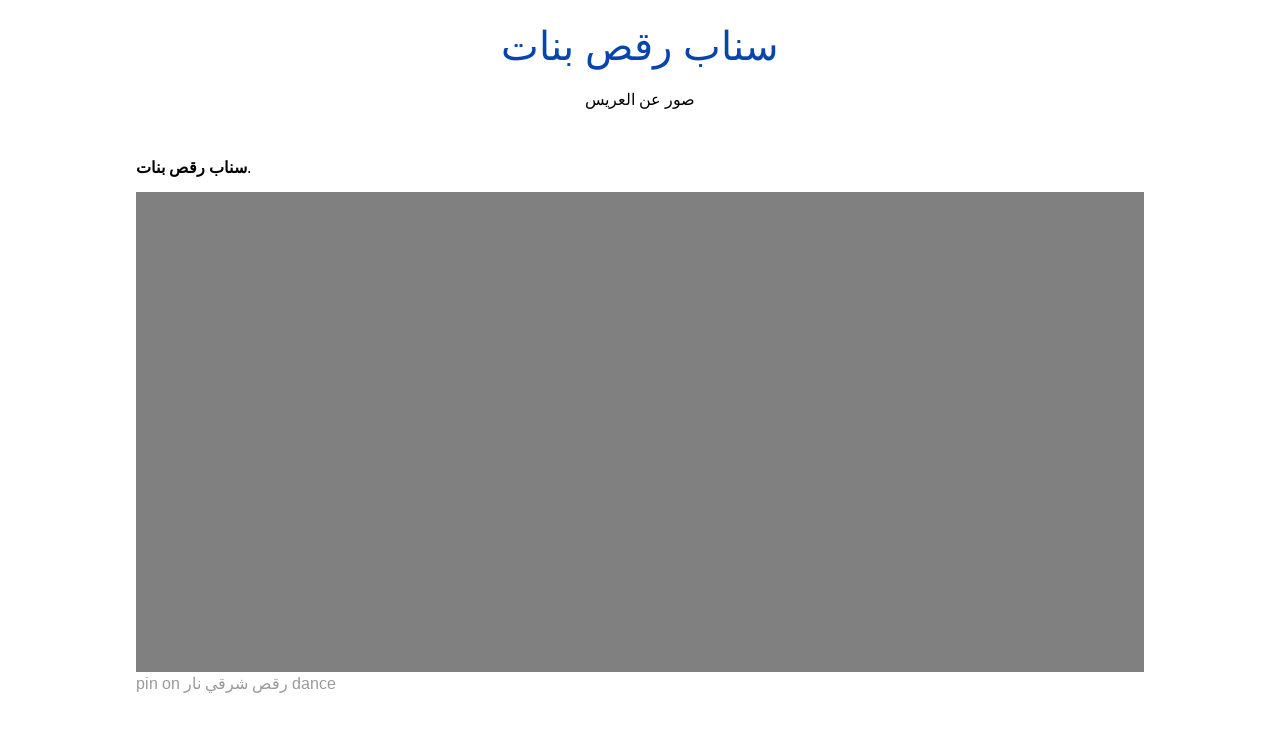

--- FILE ---
content_type: text/html;charset=UTF-8
request_url: https://shadi-amen.netlify.app/%D8%B3%D9%86%D8%A7%D8%A8-%D8%B1%D9%82%D8%B5-%D8%A8%D9%86%D8%A7%D8%AA.html
body_size: 8916
content:
<!DOCTYPE html><html lang="en"><head>
    <meta charset="utf-8">
    <meta name="viewport" content="width=device-width, initial-scale=1.0">
	<!-- Bootstrap CSS -->
	<link rel="stylesheet" href="https://cdnjs.cloudflare.com/ajax/libs/twitter-bootstrap/4.4.1/css/bootstrap.min.css" integrity="sha256-L/W5Wfqfa0sdBNIKN9cG6QA5F2qx4qICmU2VgLruv9Y=" crossorigin="anonymous">
	<link rel="stylesheet" href="https://cdnjs.cloudflare.com/ajax/libs/lightbox2/2.11.1/css/lightbox.min.css" integrity="sha256-tBxlolRHP9uMsEFKVk+hk//ekOlXOixLKvye5W2WR5c=" crossorigin="anonymous">
	<link href="https://fonts.googleapis.com/css?family=Raleway" rel="stylesheet">	
    <title>
        سناب رقص بنات
    </title>
    <style>:root{--border-radius:5px;--box-shadow:2px 2px 10px;--color:#118bee;--color-accent:#118bee15;--color-bg:#fff;--color-bg-secondary:#e9e9e9;--color-secondary:#0645AD;--color-secondary-accent:#920de90b;--color-shadow:#f4f4f4;--color-text:#000;--color-text-secondary:#999;--font-family:-apple-system,BlinkMacSystemFont,"Segoe UI",Roboto,Oxygen-Sans,Ubuntu,Cantarell,"Helvetica Neue",sans-serif;--hover-brightness:1.2;--justify-important:center;--justify-normal:left;--line-height:1.5;--width-card:285px;--width-card-medium:460px;--width-card-wide:800px;--width-content:1080px}article aside{background:var(--color-secondary-accent);border-left:4px solid var(--color-secondary);padding:.01rem .8rem}body{background:var(--color-bg);color:var(--color-text);font-family:var(--font-family);line-height:var(--line-height);margin:0;overflow-x:hidden;padding:1rem 0}footer,header,main{margin:0 auto;max-width:var(--width-content);padding:0rem 1rem}hr{background-color:var(--color-bg-secondary);border:none;height:1px;margin:4rem 0}section{display:flex;flex-wrap:wrap;justify-content:var(--justify-important)}section aside{border:1px solid var(--color-bg-secondary);border-radius:var(--border-radius);box-shadow:var(--box-shadow) var(--color-shadow);margin:1rem;padding:1.25rem;width:var(--width-card)}section aside:hover{box-shadow:var(--box-shadow) var(--color-bg-secondary)}section aside img{max-width:100%}[hidden]{display:none}article header,div header,main header{padding-top:0}header{text-align:var(--justify-important)}header a b,header a em,header a i,header a strong{margin-left:.5rem;margin-right:.5rem}header nav img{margin:1rem 0}section header{padding-top:0;width:100%}nav{align-items:center;display:flex;font-weight:700;justify-content:space-between;margin-bottom:7rem}nav ul{list-style:none;padding:0}nav ul li{display:inline-block;margin:0 .5rem;position:relative;text-align:left}nav ul li:hover ul{display:block}nav ul li ul{background:var(--color-bg);border:1px solid var(--color-bg-secondary);border-radius:var(--border-radius);box-shadow:var(--box-shadow) var(--color-shadow);display:none;height:auto;left:-2px;padding:.5rem 1rem;position:absolute;top:1.7rem;white-space:nowrap;width:auto}nav ul li ul li,nav ul li ul li a{display:block}code,samp{background-color:var(--color-accent);border-radius:var(--border-radius);color:var(--color-text);display:inline-block;margin:0 .1rem;padding:0 .5rem}details{margin:1.3rem 0}details summary{font-weight:700;cursor:pointer}h1,h2,h3,h4,h5,h6{line-height:var(--line-height)}mark{padding:.1rem}ol li,ul li{padding:.2rem 0}p{margin:.75rem 0;padding:0}pre{margin:1rem 0;max-width:var(--width-card-wide);padding:1rem 0}pre code,pre samp{display:block;max-width:var(--width-card-wide);padding:.5rem 2rem;white-space:pre-wrap}small{color:var(--color-text-secondary)}sup{background-color:var(--color-secondary);border-radius:var(--border-radius);color:var(--color-bg);font-size:xx-small;font-weight:700;margin:.2rem;padding:.2rem .3rem;position:relative;top:-2px}a{color:var(--color-secondary);display:inline-block;text-decoration:none}a:hover{filter:brightness(var(--hover-brightness));text-decoration:underline}a b,a em,a i,a strong,button{border-radius:var(--border-radius);display:inline-block;font-size:medium;font-weight:700;line-height:var(--line-height);margin:.5rem 0;padding:1rem 2rem}button{font-family:var(--font-family)}button:hover{cursor:pointer;filter:brightness(var(--hover-brightness))}a b,a strong,button{background-color:var(--color);border:2px solid var(--color);color:var(--color-bg)}a em,a i{border:2px solid var(--color);border-radius:var(--border-radius);color:var(--color);display:inline-block;padding:1rem}figure{margin:0;padding:0}figure img{max-width:100%}figure figcaption{color:var(--color-text-secondary)}button:disabled,input:disabled{background:var(--color-bg-secondary);border-color:var(--color-bg-secondary);color:var(--color-text-secondary);cursor:not-allowed}button[disabled]:hover{filter:none}form{border:1px solid var(--color-bg-secondary);border-radius:var(--border-radius);box-shadow:var(--box-shadow) var(--color-shadow);display:block;max-width:var(--width-card-wide);min-width:var(--width-card);padding:1.5rem;text-align:var(--justify-normal)}form header{margin:1.5rem 0;padding:1.5rem 0}input,label,select,textarea{display:block;font-size:inherit;max-width:var(--width-card-wide)}input[type=checkbox],input[type=radio]{display:inline-block}input[type=checkbox]+label,input[type=radio]+label{display:inline-block;font-weight:400;position:relative;top:1px}input,select,textarea{border:1px solid var(--color-bg-secondary);border-radius:var(--border-radius);margin-bottom:1rem;padding:.4rem .8rem}input[readonly],textarea[readonly]{background-color:var(--color-bg-secondary)}label{font-weight:700;margin-bottom:.2rem}table{border:1px solid var(--color-bg-secondary);border-radius:var(--border-radius);border-spacing:0;display:inline-block;max-width:100%;overflow-x:auto;padding:0;white-space:nowrap}table td,table th,table tr{padding:.4rem .8rem;text-align:var(--justify-important)}table thead{background-color:var(--color);border-collapse:collapse;border-radius:var(--border-radius);color:var(--color-bg);margin:0;padding:0}table thead th:first-child{border-top-left-radius:var(--border-radius)}table thead th:last-child{border-top-right-radius:var(--border-radius)}table thead th:first-child,table tr td:first-child{text-align:var(--justify-normal)}table tr:nth-child(even){background-color:var(--color-accent)}blockquote{display:block;font-size:x-large;line-height:var(--line-height);margin:1rem auto;max-width:var(--width-card-medium);padding:1.5rem 1rem;text-align:var(--justify-important)}blockquote footer{color:var(--color-text-secondary);display:block;font-size:small;line-height:var(--line-height);padding:1.5rem 0} article{padding: 1.25rem;}.v-cover{height: 480px; object-fit: cover;width: 100vw;cursor: pointer;}.v-image{height: 250px; object-fit: cover;width: 100vw;cursor: pointer;}.dwn-cover{max-height: 460px; object-fit: cover;}.w-100{width: 100vw}.search-box{color:#333;background-color:#f5f5f5;width:85%;height:50px;padding:0 20px;border:none;border-radius:20px;outline:0;border:1px solid #002cd92e}.search-box:active,.search-box:focus,.search-box:hover{border:1px solid #d9008e}
</style>
	<script type="application/ld+json">
{
  "@context": "https://schema.org/", 
  "@type": "Article", 
  "author": {
    "@type": "Person",
    "name": "mengcontrol"
  },
  "headline": "سناب رقص بنات",
  "datePublished": "2021-03-29",
  "image": ["https://i.pinimg.com/originals/48/38/6b/48386bb6d022a7f8521c7c2ed24d36c1.jpg","https://i.pinimg.com/originals/dd/19/98/dd1998abe9bab54e7cea7441231f4d32.jpg","https://i.pinimg.com/564x/ca/dd/ba/caddba024fc32c16dc68f1b071b46771.jpg","https://i.pinimg.com/originals/ff/63/8f/ff638ff55530f1e555de237677285e7c.jpg"],
  "publisher": {
    "@type": "Organization",
    "name": "صور عن العريس",
    "logo": {
      "@type": "ImageObject",
      "url": "https://via.placeholder.com/512.png?text=سناب رقص بنات",
      "width": 512,
      "height": 512
    }
  }
}
</script>
	


<!--ads/auto.txt--></head>
<body>
    <header>
        <h1>
            <a href="/">
            سناب رقص بنات
            </a>
        </h1>
        <p>
                            صور عن العريس
                    </p>
       
    </header>
    <main>
        
<article>
<center><!--ads/responsive.txt--></center>
    <p><strong>سناب رقص بنات</strong>. </p>
            <figure>

        <img class="v-cover ads-img" src="https://encrypted-tbn0.gstatic.com/images?q=tbn:ANd9GcSKFlqghY6fXvf8kODCpsWCfeXjbbtiKk57ONetgcuYEdtLGjdbBxVa67-2r2UN9iEBRqo" alt="pin on رقص شرقي نار dance" style="width: 100%; padding: 5px; background-color: grey;" onerror="this.onerror=null;this.src='https://encrypted-tbn0.gstatic.com/images?q=tbn:ANd9GcSKFlqghY6fXvf8kODCpsWCfeXjbbtiKk57ONetgcuYEdtLGjdbBxVa67-2r2UN9iEBRqo';">
        <figcaption>pin on رقص شرقي نار dance </figcaption>
    </figure>
        <p>
        
    </p>
    <h3></h3>
    <p> </p>
</article>
<center>						<a class="badge badge-info" href="/%D8%AA%D8%AD%D9%88%D9%8A%D9%84-%D8%B5%D9%88%D8%B1%D8%A9-%D8%A7%D9%84%D9%89-jpg.html">تحويل صورة الى jpg</a>
											<a class="badge badge-light" href="/%D8%AA%D8%AE%D8%B5%D8%B5%D8%A7%D8%AA-%D8%AC%D8%A7%D9%85%D8%B9%D8%A9-%D8%A7%D9%84%D8%A3%D9%85%D9%8A%D8%B1%D8%A9-%D9%86%D9%88%D8%B1%D8%A9.html">تخصصات جامعة الأميرة نورة</a>
											<a class="badge badge-warning" href="/%D8%AA%D8%B1%D8%AC%D9%85%D8%A9-%D8%B5%D8%A8%D8%A7%D8%AD-%D8%A7%D9%84%D8%AE%D9%8A%D8%B1-%D8%A8%D8%A7%D9%84%D8%A7%D9%86%D8%AC%D9%84%D9%8A%D8%B2%D9%8A.html">ترجمة صباح الخير بالانجليزي</a>
											<a class="badge badge-info" href="/%D8%AA%D8%B1%D8%AC%D9%85%D8%A9-%D8%A7%D9%84%D8%B5%D9%88%D8%B1-%D9%82%D9%88%D9%82%D9%84.html">ترجمة الصور قوقل</a>
											<a class="badge badge-light" href="/%D8%AA%D8%B1%D8%AC%D9%85%D8%A9-%D8%A7%D9%84%D9%8A%D9%88%D8%AA%D9%8A%D9%88%D8%A8-cc.html">ترجمة اليوتيوب cc</a>
											<a class="badge badge-info" href="/%D8%AA%D8%AD%D9%88%D9%8A%D9%84-%D8%B5%D9%88%D8%B1%D9%83-%D8%A7%D9%84%D9%8A-pdf.html">تحويل صورك الي pdf</a>
											<a class="badge badge-secondary" href="/%D8%AA%D8%AD%D9%88%D9%8A%D9%84-%D9%8A%D9%88%D8%AA%D9%8A%D9%88%D8%A8-%D8%A7%D9%85-%D8%A8%D9%8A-3.html">تحويل يوتيوب ام بي 3</a>
											<a class="badge badge-primary" href="/%D8%AA%D8%B1%D8%AC%D9%85%D8%A9-%D8%B5%D9%88%D8%B1.html">ترجمة صور</a>
											<a class="badge badge-warning" href="/%D8%AA%D8%B1%D8%AC%D9%85%D8%A9-%D8%A7%D9%84%D9%8A%D9%88%D8%AA%D9%8A%D9%88%D8%A8-%D9%85%D8%A8%D8%A7%D8%B4%D8%B1.html">ترجمة اليوتيوب مباشر</a>
											<a class="badge badge-danger" href="/%D8%AA%D8%AD%D9%88%D9%8A%D9%84-%D9%8A%D9%88%D8%AA%D9%8A%D9%88%D8%A8.html">تحويل يوتيوب</a>
											<a class="badge badge-warning" href="/%D8%AA%D8%AD%D9%88%D9%8A%D9%84-%D9%8A%D9%88%D8%AA%D9%8A%D9%88%D8%A8-mp3.html">تحويل يوتيوب mp3</a>
											<a class="badge badge-dark" href="/%D8%AA%D8%AD%D9%88%D9%8A%D9%84-%D9%85%D9%86-%D8%A7%D9%84%D9%8A%D9%88%D8%AA%D9%8A%D9%88%D8%A8-%D8%A7%D9%84%D9%89-mp3-%D9%84%D9%84%D8%A7%D9%8A%D9%81%D9%88%D9%86.html">تحويل من اليوتيوب الى mp3 للايفون</a>
											<a class="badge badge-success" href="/%D8%AA%D8%B1%D9%83%D9%8A%D8%A8-%D8%B5%D9%88%D8%B1-%D8%B9%D9%84%D9%89-%D9%81%D9%8A%D8%AF%D9%8A%D9%88.html">تركيب صور على فيديو</a>
											<a class="badge badge-info" href="/%D8%AA%D8%AD%D9%88%D9%8A%D9%84-%D9%85%D9%86-%D8%A7%D9%84%D9%8A%D9%88%D8%AA%D9%8A%D9%88%D8%A8-mp3.html">تحويل من اليوتيوب mp3</a>
											<a class="badge badge-success" href="/%D8%AA%D8%AD%D9%88%D9%8A%D9%84-%D8%B5%D9%88%D8%B1%D8%A9-%D8%A7%D9%84%D9%89-%D9%85%D9%84%D9%81-%D8%A8%D9%8A-%D8%AF%D9%8A-%D8%A7%D9%81.html">تحويل صورة الى ملف بي دي اف</a>
											<a class="badge badge-success" href="/%D8%AA%D8%AD%D9%88%D9%8A%D9%84-%D9%85%D9%86-%D8%A7%D9%84%D9%8A%D9%88%D8%AA%D9%8A%D9%88%D8%A8-%D8%A7%D9%84%D9%89-%D8%A7%D9%85-%D8%A8%D9%8A-%D8%AB%D8%B1%D9%8A.html">تحويل من اليوتيوب الى ام بي ثري</a>
					 </center>
		<center>
		<div class="d-block p-4">
	<center>
		<!--ads/responsive.txt-->
	</center>
</div> 	</center>
		<section>


    <aside>
	<a href="https://i.pinimg.com/originals/e4/a8/65/e4a86553dd623ea5adcf1e6a173b5363.jpg" data-lightbox="roadtrip" data-title="pin by meryem khaled on tadriz with images embroidery embroidery stitches denim art">
	
        <img class="v-image ads-img" src="https://encrypted-tbn0.gstatic.com/images?q=tbn:ANd9GcSKFlqghY6fXvf8kODCpsWCfeXjbbtiKk57ONetgcuYEdtLGjdbBxVa67-2r2UN9iEBRqo" onerror="this.onerror=null;this.src='https://encrypted-tbn0.gstatic.com/images?q=tbn:ANd9GcSKFlqghY6fXvf8kODCpsWCfeXjbbtiKk57ONetgcuYEdtLGjdbBxVa67-2r2UN9iEBRqo';" alt="pin by meryem khaled on tadriz with images embroidery embroidery stitches denim art">
        <small>pin by meryem khaled on tadriz with images embroidery embroidery stitches denim art</small>
        <p></p>
    </a></aside><a href="https://i.pinimg.com/originals/e4/a8/65/e4a86553dd623ea5adcf1e6a173b5363.jpg" data-lightbox="roadtrip" data-title="pin by meryem khaled on tadriz with images embroidery embroidery stitches denim art">


    </a><aside><a href="https://i.pinimg.com/originals/e4/a8/65/e4a86553dd623ea5adcf1e6a173b5363.jpg" data-lightbox="roadtrip" data-title="pin by meryem khaled on tadriz with images embroidery embroidery stitches denim art">
	</a><a href="https://i.pinimg.com/474x/e5/a5/8c/e5a58c4dbcd1d748686cc4592facb07f.jpg" data-lightbox="roadtrip" data-title="ستوري انستا تسجيل دخول رقص بنات ردح ستوريات انستا رقص شباب بدون حقوق ستوري فخم حالات واتساب youtube movie posters cards poster">
	
        <img class="v-image ads-img" src="https://encrypted-tbn0.gstatic.com/images?q=tbn:ANd9GcSKFlqghY6fXvf8kODCpsWCfeXjbbtiKk57ONetgcuYEdtLGjdbBxVa67-2r2UN9iEBRqo" onerror="this.onerror=null;this.src='https://encrypted-tbn0.gstatic.com/images?q=tbn:ANd9GcSKFlqghY6fXvf8kODCpsWCfeXjbbtiKk57ONetgcuYEdtLGjdbBxVa67-2r2UN9iEBRqo';" alt="ستوري انستا تسجيل دخول رقص بنات ردح ستوريات انستا رقص شباب بدون حقوق ستوري فخم حالات واتساب youtube movie posters cards poster">
        <small>ستوري انستا تسجيل دخول رقص بنات ردح ستوريات انستا رقص شباب بدون حقوق ستوري فخم حالات واتساب youtube movie posters cards poster</small>
        <p></p>
    </a></aside><a href="https://i.pinimg.com/474x/e5/a5/8c/e5a58c4dbcd1d748686cc4592facb07f.jpg" data-lightbox="roadtrip" data-title="ستوري انستا تسجيل دخول رقص بنات ردح ستوريات انستا رقص شباب بدون حقوق ستوري فخم حالات واتساب youtube movie posters cards poster">


    </a><aside><a href="https://i.pinimg.com/474x/e5/a5/8c/e5a58c4dbcd1d748686cc4592facb07f.jpg" data-lightbox="roadtrip" data-title="ستوري انستا تسجيل دخول رقص بنات ردح ستوريات انستا رقص شباب بدون حقوق ستوري فخم حالات واتساب youtube movie posters cards poster">
	</a><a href="https://i.pinimg.com/564x/5f/8f/bb/5f8fbb6dea92483cacf62aa4d62369de.jpg" data-lightbox="roadtrip" data-title="سناب مروى عبد العزيز youtube youtube music incoming call screenshot">
	
        <img class="v-image ads-img" src="https://encrypted-tbn0.gstatic.com/images?q=tbn:ANd9GcSKFlqghY6fXvf8kODCpsWCfeXjbbtiKk57ONetgcuYEdtLGjdbBxVa67-2r2UN9iEBRqo" onerror="this.onerror=null;this.src='https://encrypted-tbn0.gstatic.com/images?q=tbn:ANd9GcSKFlqghY6fXvf8kODCpsWCfeXjbbtiKk57ONetgcuYEdtLGjdbBxVa67-2r2UN9iEBRqo';" alt="سناب مروى عبد العزيز youtube youtube music incoming call screenshot">
        <small>سناب مروى عبد العزيز youtube youtube music incoming call screenshot</small>
        <p></p>
    </a></aside><a href="https://i.pinimg.com/564x/5f/8f/bb/5f8fbb6dea92483cacf62aa4d62369de.jpg" data-lightbox="roadtrip" data-title="سناب مروى عبد العزيز youtube youtube music incoming call screenshot">


    </a><aside><a href="https://i.pinimg.com/564x/5f/8f/bb/5f8fbb6dea92483cacf62aa4d62369de.jpg" data-lightbox="roadtrip" data-title="سناب مروى عبد العزيز youtube youtube music incoming call screenshot">
	</a><a href="https://i.pinimg.com/736x/e7/62/95/e7629588ed13b744c7c7cdbee7ccddfc.jpg" data-lightbox="roadtrip" data-title="pin by father on snap stories jokes quotes funny arabic quotes love quotes for him">
	
        <img class="v-image ads-img" src="https://encrypted-tbn0.gstatic.com/images?q=tbn:ANd9GcSKFlqghY6fXvf8kODCpsWCfeXjbbtiKk57ONetgcuYEdtLGjdbBxVa67-2r2UN9iEBRqo" onerror="this.onerror=null;this.src='https://encrypted-tbn0.gstatic.com/images?q=tbn:ANd9GcSKFlqghY6fXvf8kODCpsWCfeXjbbtiKk57ONetgcuYEdtLGjdbBxVa67-2r2UN9iEBRqo';" alt="pin by father on snap stories jokes quotes funny arabic quotes love quotes for him">
        <small>pin by father on snap stories jokes quotes funny arabic quotes love quotes for him</small>
        <p></p>
    </a></aside><a href="https://i.pinimg.com/736x/e7/62/95/e7629588ed13b744c7c7cdbee7ccddfc.jpg" data-lightbox="roadtrip" data-title="pin by father on snap stories jokes quotes funny arabic quotes love quotes for him">


    </a><aside><a href="https://i.pinimg.com/736x/e7/62/95/e7629588ed13b744c7c7cdbee7ccddfc.jpg" data-lightbox="roadtrip" data-title="pin by father on snap stories jokes quotes funny arabic quotes love quotes for him">
	</a><a href="https://i.pinimg.com/564x/06/e2/4b/06e24b25ec35159b1dfdf71bc73c354f.jpg" data-lightbox="roadtrip" data-title="ستوري انستا تسجيل دخول رقص بنات ردح ستوريات انستا رقص شباب بدون حقوق ستوري فخم حالات واتساب youtube convenience store products calm calm artwork">
	
        <img class="v-image ads-img" src="https://encrypted-tbn0.gstatic.com/images?q=tbn:ANd9GcSKFlqghY6fXvf8kODCpsWCfeXjbbtiKk57ONetgcuYEdtLGjdbBxVa67-2r2UN9iEBRqo" onerror="this.onerror=null;this.src='https://encrypted-tbn0.gstatic.com/images?q=tbn:ANd9GcSKFlqghY6fXvf8kODCpsWCfeXjbbtiKk57ONetgcuYEdtLGjdbBxVa67-2r2UN9iEBRqo';" alt="ستوري انستا تسجيل دخول رقص بنات ردح ستوريات انستا رقص شباب بدون حقوق ستوري فخم حالات واتساب youtube convenience store products calm calm artwork">
        <small>ستوري انستا تسجيل دخول رقص بنات ردح ستوريات انستا رقص شباب بدون حقوق ستوري فخم حالات واتساب youtube convenience store products calm calm artwork</small>
        <p></p>
    </a></aside><a href="https://i.pinimg.com/564x/06/e2/4b/06e24b25ec35159b1dfdf71bc73c354f.jpg" data-lightbox="roadtrip" data-title="ستوري انستا تسجيل دخول رقص بنات ردح ستوريات انستا رقص شباب بدون حقوق ستوري فخم حالات واتساب youtube convenience store products calm calm artwork">


    </a><aside><a href="https://i.pinimg.com/564x/06/e2/4b/06e24b25ec35159b1dfdf71bc73c354f.jpg" data-lightbox="roadtrip" data-title="ستوري انستا تسجيل دخول رقص بنات ردح ستوريات انستا رقص شباب بدون حقوق ستوري فخم حالات واتساب youtube convenience store products calm calm artwork">
	</a><a href="https://i.pinimg.com/736x/d4/38/02/d43802adacf48b3c940e61ea05a1d3c4.jpg" data-lightbox="roadtrip" data-title="pin by h on yoyo in 2021 incoming call screenshot incoming call camera roll">
	
        <img class="v-image ads-img" src="https://encrypted-tbn0.gstatic.com/images?q=tbn:ANd9GcSKFlqghY6fXvf8kODCpsWCfeXjbbtiKk57ONetgcuYEdtLGjdbBxVa67-2r2UN9iEBRqo" onerror="this.onerror=null;this.src='https://encrypted-tbn0.gstatic.com/images?q=tbn:ANd9GcSKFlqghY6fXvf8kODCpsWCfeXjbbtiKk57ONetgcuYEdtLGjdbBxVa67-2r2UN9iEBRqo';" alt="pin by h on yoyo in 2021 incoming call screenshot incoming call camera roll">
        <small>pin by h on yoyo in 2021 incoming call screenshot incoming call camera roll</small>
        <p></p>
    </a></aside><a href="https://i.pinimg.com/736x/d4/38/02/d43802adacf48b3c940e61ea05a1d3c4.jpg" data-lightbox="roadtrip" data-title="pin by h on yoyo in 2021 incoming call screenshot incoming call camera roll">
</a></section><a href="https://i.pinimg.com/736x/d4/38/02/d43802adacf48b3c940e61ea05a1d3c4.jpg" data-lightbox="roadtrip" data-title="pin by h on yoyo in 2021 incoming call screenshot incoming call camera roll">

				<center><!--ads/responsive.txt--> </center>
				
	
	</a><center><a href="https://i.pinimg.com/736x/d4/38/02/d43802adacf48b3c940e61ea05a1d3c4.jpg" data-lightbox="roadtrip" data-title="pin by h on yoyo in 2021 incoming call screenshot incoming call camera roll">
					</a><div class="col-sm-12 widget"><a href="https://i.pinimg.com/736x/d4/38/02/d43802adacf48b3c940e61ea05a1d3c4.jpg" data-lightbox="roadtrip" data-title="pin by h on yoyo in 2021 incoming call screenshot incoming call camera roll">
						<h3 class="widget-title">You May Like</h3>
						</a><ul class="list-group"><a href="https://i.pinimg.com/736x/d4/38/02/d43802adacf48b3c940e61ea05a1d3c4.jpg" data-lightbox="roadtrip" data-title="pin by h on yoyo in 2021 incoming call screenshot incoming call camera roll">
													</a><li class="list-group-item"><a href="https://i.pinimg.com/736x/d4/38/02/d43802adacf48b3c940e61ea05a1d3c4.jpg" data-lightbox="roadtrip" data-title="pin by h on yoyo in 2021 incoming call screenshot incoming call camera roll"></a><a href="/%D8%B5%D8%A8%D8%A7%D8%AD-%D8%A7%D9%84%D8%AE%D9%8A%D8%B1-%D9%88%D8%A7%D9%84%D8%B9%D8%A7%D9%81%D9%8A%D8%A9.html">صباح الخير والعافية</a></li>
													<li class="list-group-item"><a href="/%D8%B5%D8%A8%D8%A7%D8%AD-%D8%A7%D9%84%D8%AE%D9%8A%D8%B1-%D8%AF%D8%B9%D8%A7%D8%A1-%D9%85%D8%B3%D8%AC%D8%A7%D8%AA.html">صباح الخير دعاء مسجات</a></li>
													<li class="list-group-item"><a href="/%D8%B5%D8%A8%D8%A7%D8%AD-%D8%A7%D9%84%D8%AE%D9%8A%D8%B1-%D8%B5%D9%88%D8%B1-%D9%85%D8%AA%D8%AD%D8%B1%D9%83%D9%87.html">صباح الخير صور متحركه</a></li>
													<li class="list-group-item"><a href="/%D8%B5%D8%A8%D8%A7%D8%AD-%D8%A7%D9%84%D8%AE%D9%8A%D8%B1-%D8%AA%D9%88%D9%8A%D8%AA%D8%B1-%D9%83%D9%84%D8%A7%D9%85-%D8%AD%D9%84%D9%88.html">صباح الخير تويتر كلام حلو</a></li>
													<li class="list-group-item"><a href="/%D8%B5%D8%A8%D8%A7%D8%AD-%D8%A7%D9%84%D8%AE%D9%8A%D8%B1-%D8%A8%D8%AE%D8%B7-%D9%85%D8%B2%D8%AE%D8%B1%D9%81.html">صباح الخير بخط مزخرف</a></li>
													<li class="list-group-item"><a href="/%D8%B5%D8%A8%D8%A7%D8%AD-%D8%A7%D9%84%D8%AE%D9%8A%D8%B1-%D8%AA%D9%88%D9%8A%D8%AA%D8%B1-%D8%B3%D9%86%D8%A7%D8%A8.html">صباح الخير تويتر سناب</a></li>
													<li class="list-group-item"><a href="/%D8%B5%D8%A8%D8%A7%D8%AD-%D8%A7%D9%84%D8%AE%D9%8A%D8%B1-%D8%A8%D8%A7%D9%84%D9%83%D9%88%D8%B1%D9%8A.html">صباح الخير بالكوري</a></li>
													<li class="list-group-item"><a href="/%D8%B5%D8%A8%D8%A7%D8%AD-%D8%A7%D9%84%D8%AE%D9%8A%D8%B1-%D8%AD%D8%A8%D9%8A%D8%A8%D8%AA%D9%8A.html">صباح الخير حبيبتي</a></li>
													<li class="list-group-item"><a href="/%D8%B5%D8%A8%D8%A7%D8%AD-%D8%A7%D9%84%D8%AE%D9%8A%D8%B1-%D8%AC%D9%85%D8%B9%D9%87-%D9%85%D8%A8%D8%A7%D8%B1%D9%83%D9%87.html">صباح الخير جمعه مباركه</a></li>
													<li class="list-group-item"><a href="/%D8%B5%D8%A8%D8%A7%D8%AD-%D8%A7%D9%84%D8%AE%D9%8A%D8%B1-%D9%82%D9%87%D9%88%D8%A9.html">صباح الخير قهوة</a></li>
						 
						</ul>
					</div>
					
				
</center>
<center><!--ads/responsive.txt--></center>

<section>


    <aside>
	<a href="https://i.pinimg.com/originals/e3/11/77/e31177a0033750108884e8e3d14fb86a.jpg" data-lightbox="roadtrip" data-title="pin by latifa al kuwaiti on arabic quotes quran quotes inspirational snap quotes quran quotes">
	
        <img class="v-image ads-img" src="https://encrypted-tbn0.gstatic.com/images?q=tbn:ANd9GcSKFlqghY6fXvf8kODCpsWCfeXjbbtiKk57ONetgcuYEdtLGjdbBxVa67-2r2UN9iEBRqo" onerror="this.onerror=null;this.src='https://encrypted-tbn0.gstatic.com/images?q=tbn:ANd9GcSKFlqghY6fXvf8kODCpsWCfeXjbbtiKk57ONetgcuYEdtLGjdbBxVa67-2r2UN9iEBRqo';" alt="pin by latifa al kuwaiti on arabic quotes quran quotes inspirational snap quotes quran quotes">
        <small>pin by latifa al kuwaiti on arabic quotes quran quotes inspirational snap quotes quran quotes</small>
        <p></p>
    </a></aside><a href="https://i.pinimg.com/originals/e3/11/77/e31177a0033750108884e8e3d14fb86a.jpg" data-lightbox="roadtrip" data-title="pin by latifa al kuwaiti on arabic quotes quran quotes inspirational snap quotes quran quotes">


    </a><aside><a href="https://i.pinimg.com/originals/e3/11/77/e31177a0033750108884e8e3d14fb86a.jpg" data-lightbox="roadtrip" data-title="pin by latifa al kuwaiti on arabic quotes quran quotes inspirational snap quotes quran quotes">
	</a><a href="https://i.pinimg.com/originals/84/fb/19/84fb19093a5e5853ed7729bd6277af01.jpg" data-lightbox="roadtrip" data-title="pin on نونه">
	
        <img class="v-image ads-img" src="https://encrypted-tbn0.gstatic.com/images?q=tbn:ANd9GcSKFlqghY6fXvf8kODCpsWCfeXjbbtiKk57ONetgcuYEdtLGjdbBxVa67-2r2UN9iEBRqo" onerror="this.onerror=null;this.src='https://encrypted-tbn0.gstatic.com/images?q=tbn:ANd9GcSKFlqghY6fXvf8kODCpsWCfeXjbbtiKk57ONetgcuYEdtLGjdbBxVa67-2r2UN9iEBRqo';" alt="pin on نونه">
        <small>pin on نونه</small>
        <p></p>
    </a></aside><a href="https://i.pinimg.com/originals/84/fb/19/84fb19093a5e5853ed7729bd6277af01.jpg" data-lightbox="roadtrip" data-title="pin on نونه">


    </a><aside><a href="https://i.pinimg.com/originals/84/fb/19/84fb19093a5e5853ed7729bd6277af01.jpg" data-lightbox="roadtrip" data-title="pin on نونه">
	</a><a href="https://i.pinimg.com/236x/9c/a8/23/9ca823e470d6393f7def0361ccf31ff9.jpg" data-lightbox="roadtrip" data-title="pin by شجن on romantic songs video romantic songs video romantic songs youtube videos music">
	
        <img class="v-image ads-img" src="https://encrypted-tbn0.gstatic.com/images?q=tbn:ANd9GcSKFlqghY6fXvf8kODCpsWCfeXjbbtiKk57ONetgcuYEdtLGjdbBxVa67-2r2UN9iEBRqo" onerror="this.onerror=null;this.src='https://encrypted-tbn0.gstatic.com/images?q=tbn:ANd9GcSKFlqghY6fXvf8kODCpsWCfeXjbbtiKk57ONetgcuYEdtLGjdbBxVa67-2r2UN9iEBRqo';" alt="pin by شجن on romantic songs video romantic songs video romantic songs youtube videos music">
        <small>pin by شجن on romantic songs video romantic songs video romantic songs youtube videos music</small>
        <p></p>
    </a></aside><a href="https://i.pinimg.com/236x/9c/a8/23/9ca823e470d6393f7def0361ccf31ff9.jpg" data-lightbox="roadtrip" data-title="pin by شجن on romantic songs video romantic songs video romantic songs youtube videos music">


    </a><aside><a href="https://i.pinimg.com/236x/9c/a8/23/9ca823e470d6393f7def0361ccf31ff9.jpg" data-lightbox="roadtrip" data-title="pin by شجن on romantic songs video romantic songs video romantic songs youtube videos music">
	</a><a href="https://i.pinimg.com/736x/b7/51/2f/b7512f7a7ae0c73bbe5ecac117f5dc32.jpg" data-lightbox="roadtrip" data-title="pin on sad wallpaper">
	
        <img class="v-image ads-img" src="https://encrypted-tbn0.gstatic.com/images?q=tbn:ANd9GcSKFlqghY6fXvf8kODCpsWCfeXjbbtiKk57ONetgcuYEdtLGjdbBxVa67-2r2UN9iEBRqo" onerror="this.onerror=null;this.src='https://encrypted-tbn0.gstatic.com/images?q=tbn:ANd9GcSKFlqghY6fXvf8kODCpsWCfeXjbbtiKk57ONetgcuYEdtLGjdbBxVa67-2r2UN9iEBRqo';" alt="pin on sad wallpaper">
        <small>pin on sad wallpaper</small>
        <p></p>
    </a></aside><a href="https://i.pinimg.com/736x/b7/51/2f/b7512f7a7ae0c73bbe5ecac117f5dc32.jpg" data-lightbox="roadtrip" data-title="pin on sad wallpaper">


    </a><aside><a href="https://i.pinimg.com/736x/b7/51/2f/b7512f7a7ae0c73bbe5ecac117f5dc32.jpg" data-lightbox="roadtrip" data-title="pin on sad wallpaper">
	</a><a href="https://i.pinimg.com/originals/e4/a8/65/e4a86553dd623ea5adcf1e6a173b5363.jpg" data-lightbox="roadtrip" data-title="pin by meryem khaled on tadriz with images embroidery embroidery stitches denim art">
	
        <img class="v-image ads-img" src="https://encrypted-tbn0.gstatic.com/images?q=tbn:ANd9GcSKFlqghY6fXvf8kODCpsWCfeXjbbtiKk57ONetgcuYEdtLGjdbBxVa67-2r2UN9iEBRqo" onerror="this.onerror=null;this.src='https://encrypted-tbn0.gstatic.com/images?q=tbn:ANd9GcSKFlqghY6fXvf8kODCpsWCfeXjbbtiKk57ONetgcuYEdtLGjdbBxVa67-2r2UN9iEBRqo';" alt="pin by meryem khaled on tadriz with images embroidery embroidery stitches denim art">
        <small>pin by meryem khaled on tadriz with images embroidery embroidery stitches denim art</small>
        <p></p>
    </a></aside><a href="https://i.pinimg.com/originals/e4/a8/65/e4a86553dd623ea5adcf1e6a173b5363.jpg" data-lightbox="roadtrip" data-title="pin by meryem khaled on tadriz with images embroidery embroidery stitches denim art">


    </a><aside><a href="https://i.pinimg.com/originals/e4/a8/65/e4a86553dd623ea5adcf1e6a173b5363.jpg" data-lightbox="roadtrip" data-title="pin by meryem khaled on tadriz with images embroidery embroidery stitches denim art">
	</a><a href="https://i.pinimg.com/originals/a8/5e/8c/a85e8c0c21e3a799351e3fee047ff4ea.jpg" data-lightbox="roadtrip" data-title="شيلات رقص حماس بنات 2020 اميره الزين جديد رقص شيله عروس ترفص كل البنات">
	
        <img class="v-image ads-img" src="https://encrypted-tbn0.gstatic.com/images?q=tbn:ANd9GcSKFlqghY6fXvf8kODCpsWCfeXjbbtiKk57ONetgcuYEdtLGjdbBxVa67-2r2UN9iEBRqo" onerror="this.onerror=null;this.src='https://encrypted-tbn0.gstatic.com/images?q=tbn:ANd9GcSKFlqghY6fXvf8kODCpsWCfeXjbbtiKk57ONetgcuYEdtLGjdbBxVa67-2r2UN9iEBRqo';" alt="شيلات رقص حماس بنات 2020 اميره الزين جديد رقص شيله عروس ترفص كل البنات">
        <small>شيلات رقص حماس بنات 2020 اميره الزين جديد رقص شيله عروس ترفص كل البنات</small>
        <p></p>
    </a></aside><a href="https://i.pinimg.com/originals/a8/5e/8c/a85e8c0c21e3a799351e3fee047ff4ea.jpg" data-lightbox="roadtrip" data-title="شيلات رقص حماس بنات 2020 اميره الزين جديد رقص شيله عروس ترفص كل البنات">


    </a><aside><a href="https://i.pinimg.com/originals/a8/5e/8c/a85e8c0c21e3a799351e3fee047ff4ea.jpg" data-lightbox="roadtrip" data-title="شيلات رقص حماس بنات 2020 اميره الزين جديد رقص شيله عروس ترفص كل البنات">
	</a><a href="https://i.pinimg.com/564x/46/9d/d2/469dd2911ea976d12c483685fa82be03.jpg" data-lightbox="roadtrip" data-title="pin by hhgfgy on poster skater girl outfits fingerless cute girl pic">
	
        <img class="v-image ads-img" src="https://encrypted-tbn0.gstatic.com/images?q=tbn:ANd9GcSKFlqghY6fXvf8kODCpsWCfeXjbbtiKk57ONetgcuYEdtLGjdbBxVa67-2r2UN9iEBRqo" onerror="this.onerror=null;this.src='https://encrypted-tbn0.gstatic.com/images?q=tbn:ANd9GcSKFlqghY6fXvf8kODCpsWCfeXjbbtiKk57ONetgcuYEdtLGjdbBxVa67-2r2UN9iEBRqo';" alt="pin by hhgfgy on poster skater girl outfits fingerless cute girl pic">
        <small>pin by hhgfgy on poster skater girl outfits fingerless cute girl pic</small>
        <p></p>
    </a></aside><a href="https://i.pinimg.com/564x/46/9d/d2/469dd2911ea976d12c483685fa82be03.jpg" data-lightbox="roadtrip" data-title="pin by hhgfgy on poster skater girl outfits fingerless cute girl pic">


    </a><aside><a href="https://i.pinimg.com/564x/46/9d/d2/469dd2911ea976d12c483685fa82be03.jpg" data-lightbox="roadtrip" data-title="pin by hhgfgy on poster skater girl outfits fingerless cute girl pic">
	</a><a href="https://i.pinimg.com/originals/dd/19/98/dd1998abe9bab54e7cea7441231f4d32.jpg" data-lightbox="roadtrip" data-title="سنابات المشاهير رقص ودلع بنات مقاطع سناب مضحكة youtube incoming call screenshot music">
	
        <img class="v-image ads-img" src="https://encrypted-tbn0.gstatic.com/images?q=tbn:ANd9GcSKFlqghY6fXvf8kODCpsWCfeXjbbtiKk57ONetgcuYEdtLGjdbBxVa67-2r2UN9iEBRqo" onerror="this.onerror=null;this.src='https://encrypted-tbn0.gstatic.com/images?q=tbn:ANd9GcSKFlqghY6fXvf8kODCpsWCfeXjbbtiKk57ONetgcuYEdtLGjdbBxVa67-2r2UN9iEBRqo';" alt="سنابات المشاهير رقص ودلع بنات مقاطع سناب مضحكة youtube incoming call screenshot music">
        <small>سنابات المشاهير رقص ودلع بنات مقاطع سناب مضحكة youtube incoming call screenshot music</small>
        <p></p>
    </a></aside><a href="https://i.pinimg.com/originals/dd/19/98/dd1998abe9bab54e7cea7441231f4d32.jpg" data-lightbox="roadtrip" data-title="سنابات المشاهير رقص ودلع بنات مقاطع سناب مضحكة youtube incoming call screenshot music">


    </a><aside><a href="https://i.pinimg.com/originals/dd/19/98/dd1998abe9bab54e7cea7441231f4d32.jpg" data-lightbox="roadtrip" data-title="سنابات المشاهير رقص ودلع بنات مقاطع سناب مضحكة youtube incoming call screenshot music">
	</a><a href="https://i.pinimg.com/originals/20/63/7b/20637bafc1bd2e3f27604984b7a27311.png" data-lightbox="roadtrip" data-title="حسابات سناب شات بنات 2016 حسابات بنات سناب شات snapchat girls website snapchat">
	
        <img class="v-image ads-img" src="https://encrypted-tbn0.gstatic.com/images?q=tbn:ANd9GcSKFlqghY6fXvf8kODCpsWCfeXjbbtiKk57ONetgcuYEdtLGjdbBxVa67-2r2UN9iEBRqo" onerror="this.onerror=null;this.src='https://encrypted-tbn0.gstatic.com/images?q=tbn:ANd9GcSKFlqghY6fXvf8kODCpsWCfeXjbbtiKk57ONetgcuYEdtLGjdbBxVa67-2r2UN9iEBRqo';" alt="حسابات سناب شات بنات 2016 حسابات بنات سناب شات snapchat girls website snapchat">
        <small>حسابات سناب شات بنات 2016 حسابات بنات سناب شات snapchat girls website snapchat</small>
        <p></p>
    </a></aside><a href="https://i.pinimg.com/originals/20/63/7b/20637bafc1bd2e3f27604984b7a27311.png" data-lightbox="roadtrip" data-title="حسابات سناب شات بنات 2016 حسابات بنات سناب شات snapchat girls website snapchat">


    </a><aside><a href="https://i.pinimg.com/originals/20/63/7b/20637bafc1bd2e3f27604984b7a27311.png" data-lightbox="roadtrip" data-title="حسابات سناب شات بنات 2016 حسابات بنات سناب شات snapchat girls website snapchat">
	</a><a href="https://i.pinimg.com/564x/c0/bb/20/c0bb20b009fc20712d9ad90e5da94027.jpg" data-lightbox="roadtrip" data-title="ستوري انستا تسجيل دخول رقص بنات ردح ستوريات انستا رقص شباب بدون حقوق ستوري فخم حالات واتساب youtube in 2021 okay gesture youtube fictional characters">
	
        <img class="v-image ads-img" src="https://encrypted-tbn0.gstatic.com/images?q=tbn:ANd9GcSKFlqghY6fXvf8kODCpsWCfeXjbbtiKk57ONetgcuYEdtLGjdbBxVa67-2r2UN9iEBRqo" onerror="this.onerror=null;this.src='https://encrypted-tbn0.gstatic.com/images?q=tbn:ANd9GcSKFlqghY6fXvf8kODCpsWCfeXjbbtiKk57ONetgcuYEdtLGjdbBxVa67-2r2UN9iEBRqo';" alt="ستوري انستا تسجيل دخول رقص بنات ردح ستوريات انستا رقص شباب بدون حقوق ستوري فخم حالات واتساب youtube in 2021 okay gesture youtube fictional characters">
        <small>ستوري انستا تسجيل دخول رقص بنات ردح ستوريات انستا رقص شباب بدون حقوق ستوري فخم حالات واتساب youtube in 2021 okay gesture youtube fictional characters</small>
        <p></p>
    </a></aside><a href="https://i.pinimg.com/564x/c0/bb/20/c0bb20b009fc20712d9ad90e5da94027.jpg" data-lightbox="roadtrip" data-title="ستوري انستا تسجيل دخول رقص بنات ردح ستوريات انستا رقص شباب بدون حقوق ستوري فخم حالات واتساب youtube in 2021 okay gesture youtube fictional characters">


    </a><aside><a href="https://i.pinimg.com/564x/c0/bb/20/c0bb20b009fc20712d9ad90e5da94027.jpg" data-lightbox="roadtrip" data-title="ستوري انستا تسجيل دخول رقص بنات ردح ستوريات انستا رقص شباب بدون حقوق ستوري فخم حالات واتساب youtube in 2021 okay gesture youtube fictional characters">
	</a><a href="https://i.pinimg.com/564x/0b/9a/03/0b9a03e9ed872b0d1403dba8defef060.jpg" data-lightbox="roadtrip" data-title="ستوري انستا تسجيل دخول ستوريات انستا رقص بنت ردح مقاطع انستقرام ستوريات رقص شب cute profile pictures beautiful profile pictures profile pictures instagram">
	
        <img class="v-image ads-img" src="https://encrypted-tbn0.gstatic.com/images?q=tbn:ANd9GcSKFlqghY6fXvf8kODCpsWCfeXjbbtiKk57ONetgcuYEdtLGjdbBxVa67-2r2UN9iEBRqo" onerror="this.onerror=null;this.src='https://encrypted-tbn0.gstatic.com/images?q=tbn:ANd9GcSKFlqghY6fXvf8kODCpsWCfeXjbbtiKk57ONetgcuYEdtLGjdbBxVa67-2r2UN9iEBRqo';" alt="ستوري انستا تسجيل دخول ستوريات انستا رقص بنت ردح مقاطع انستقرام ستوريات رقص شب cute profile pictures beautiful profile pictures profile pictures instagram">
        <small>ستوري انستا تسجيل دخول ستوريات انستا رقص بنت ردح مقاطع انستقرام ستوريات رقص شب cute profile pictures beautiful profile pictures profile pictures instagram</small>
        <p></p>
    </a></aside><a href="https://i.pinimg.com/564x/0b/9a/03/0b9a03e9ed872b0d1403dba8defef060.jpg" data-lightbox="roadtrip" data-title="ستوري انستا تسجيل دخول ستوريات انستا رقص بنت ردح مقاطع انستقرام ستوريات رقص شب cute profile pictures beautiful profile pictures profile pictures instagram">


    </a><aside><a href="https://i.pinimg.com/564x/0b/9a/03/0b9a03e9ed872b0d1403dba8defef060.jpg" data-lightbox="roadtrip" data-title="ستوري انستا تسجيل دخول ستوريات انستا رقص بنت ردح مقاطع انستقرام ستوريات رقص شب cute profile pictures beautiful profile pictures profile pictures instagram">
	</a><a href="https://i.pinimg.com/564x/b7/f4/a4/b7f4a49a4a61830ef7064bf3dbb5c09b.jpg" data-lightbox="roadtrip" data-title="شيلة باشة الغيد احمد الرجعان حصريا 2021 youtube in 2021 playbill broadway">
	
        <img class="v-image ads-img" src="https://encrypted-tbn0.gstatic.com/images?q=tbn:ANd9GcSKFlqghY6fXvf8kODCpsWCfeXjbbtiKk57ONetgcuYEdtLGjdbBxVa67-2r2UN9iEBRqo" onerror="this.onerror=null;this.src='https://encrypted-tbn0.gstatic.com/images?q=tbn:ANd9GcSKFlqghY6fXvf8kODCpsWCfeXjbbtiKk57ONetgcuYEdtLGjdbBxVa67-2r2UN9iEBRqo';" alt="شيلة باشة الغيد احمد الرجعان حصريا 2021 youtube in 2021 playbill broadway">
        <small>شيلة باشة الغيد احمد الرجعان حصريا 2021 youtube in 2021 playbill broadway</small>
        <p></p>
    </a></aside><a href="https://i.pinimg.com/564x/b7/f4/a4/b7f4a49a4a61830ef7064bf3dbb5c09b.jpg" data-lightbox="roadtrip" data-title="شيلة باشة الغيد احمد الرجعان حصريا 2021 youtube in 2021 playbill broadway">


    </a><aside><a href="https://i.pinimg.com/564x/b7/f4/a4/b7f4a49a4a61830ef7064bf3dbb5c09b.jpg" data-lightbox="roadtrip" data-title="شيلة باشة الغيد احمد الرجعان حصريا 2021 youtube in 2021 playbill broadway">
	</a><a href="https://i.pinimg.com/originals/b2/06/1f/b2061f811e60d0f96d2109fdcdcd9d41.jpg" data-lightbox="roadtrip" data-title="pin by حب عشرين on صور بنات suzu">
	
        <img class="v-image ads-img" src="https://encrypted-tbn0.gstatic.com/images?q=tbn:ANd9GcSKFlqghY6fXvf8kODCpsWCfeXjbbtiKk57ONetgcuYEdtLGjdbBxVa67-2r2UN9iEBRqo" onerror="this.onerror=null;this.src='https://encrypted-tbn0.gstatic.com/images?q=tbn:ANd9GcSKFlqghY6fXvf8kODCpsWCfeXjbbtiKk57ONetgcuYEdtLGjdbBxVa67-2r2UN9iEBRqo';" alt="pin by حب عشرين on صور بنات suzu">
        <small>pin by حب عشرين on صور بنات suzu</small>
        <p></p>
    </a></aside><a href="https://i.pinimg.com/originals/b2/06/1f/b2061f811e60d0f96d2109fdcdcd9d41.jpg" data-lightbox="roadtrip" data-title="pin by حب عشرين on صور بنات suzu">


    </a><aside><a href="https://i.pinimg.com/originals/b2/06/1f/b2061f811e60d0f96d2109fdcdcd9d41.jpg" data-lightbox="roadtrip" data-title="pin by حب عشرين on صور بنات suzu">
	</a><a href="https://i.pinimg.com/474x/f9/5c/66/f95c6600f43ff8e3cc528c59ba341c89.jpg" data-lightbox="roadtrip" data-title="فيديو رقص هند القحطاني تثير الجدل ويكيبيديا الصفحة العربية women strapless top fashion">
	
        <img class="v-image ads-img" src="https://encrypted-tbn0.gstatic.com/images?q=tbn:ANd9GcSKFlqghY6fXvf8kODCpsWCfeXjbbtiKk57ONetgcuYEdtLGjdbBxVa67-2r2UN9iEBRqo" onerror="this.onerror=null;this.src='https://encrypted-tbn0.gstatic.com/images?q=tbn:ANd9GcSKFlqghY6fXvf8kODCpsWCfeXjbbtiKk57ONetgcuYEdtLGjdbBxVa67-2r2UN9iEBRqo';" alt="فيديو رقص هند القحطاني تثير الجدل ويكيبيديا الصفحة العربية women strapless top fashion">
        <small>فيديو رقص هند القحطاني تثير الجدل ويكيبيديا الصفحة العربية women strapless top fashion</small>
        <p></p>
    </a></aside><a href="https://i.pinimg.com/474x/f9/5c/66/f95c6600f43ff8e3cc528c59ba341c89.jpg" data-lightbox="roadtrip" data-title="فيديو رقص هند القحطاني تثير الجدل ويكيبيديا الصفحة العربية women strapless top fashion">


    </a><aside><a href="https://i.pinimg.com/474x/f9/5c/66/f95c6600f43ff8e3cc528c59ba341c89.jpg" data-lightbox="roadtrip" data-title="فيديو رقص هند القحطاني تثير الجدل ويكيبيديا الصفحة العربية women strapless top fashion">
	</a><a href="https://i.pinimg.com/videos/thumbnails/originals/ca/44/8f/ca448ff5b3b1e119d720f9121990c34b.0000001.jpg" data-lightbox="roadtrip" data-title="pin on ستوريات">
	
        <img class="v-image ads-img" src="https://encrypted-tbn0.gstatic.com/images?q=tbn:ANd9GcSKFlqghY6fXvf8kODCpsWCfeXjbbtiKk57ONetgcuYEdtLGjdbBxVa67-2r2UN9iEBRqo" onerror="this.onerror=null;this.src='https://encrypted-tbn0.gstatic.com/images?q=tbn:ANd9GcSKFlqghY6fXvf8kODCpsWCfeXjbbtiKk57ONetgcuYEdtLGjdbBxVa67-2r2UN9iEBRqo';" alt="pin on ستوريات">
        <small>pin on ستوريات</small>
        <p></p>
    </a></aside><a href="https://i.pinimg.com/videos/thumbnails/originals/ca/44/8f/ca448ff5b3b1e119d720f9121990c34b.0000001.jpg" data-lightbox="roadtrip" data-title="pin on ستوريات">


    </a><aside><a href="https://i.pinimg.com/videos/thumbnails/originals/ca/44/8f/ca448ff5b3b1e119d720f9121990c34b.0000001.jpg" data-lightbox="roadtrip" data-title="pin on ستوريات">
	</a><a href="https://i.pinimg.com/564x/06/e2/4b/06e24b25ec35159b1dfdf71bc73c354f.jpg" data-lightbox="roadtrip" data-title="ستوري انستا تسجيل دخول رقص بنات ردح ستوريات انستا رقص شباب بدون حقوق ستوري فخم حالات واتساب youtube convenience store products calm calm artwork">
	
        <img class="v-image ads-img" src="https://encrypted-tbn0.gstatic.com/images?q=tbn:ANd9GcSKFlqghY6fXvf8kODCpsWCfeXjbbtiKk57ONetgcuYEdtLGjdbBxVa67-2r2UN9iEBRqo" onerror="this.onerror=null;this.src='https://encrypted-tbn0.gstatic.com/images?q=tbn:ANd9GcSKFlqghY6fXvf8kODCpsWCfeXjbbtiKk57ONetgcuYEdtLGjdbBxVa67-2r2UN9iEBRqo';" alt="ستوري انستا تسجيل دخول رقص بنات ردح ستوريات انستا رقص شباب بدون حقوق ستوري فخم حالات واتساب youtube convenience store products calm calm artwork">
        <small>ستوري انستا تسجيل دخول رقص بنات ردح ستوريات انستا رقص شباب بدون حقوق ستوري فخم حالات واتساب youtube convenience store products calm calm artwork</small>
        <p></p>
    </a></aside><a href="https://i.pinimg.com/564x/06/e2/4b/06e24b25ec35159b1dfdf71bc73c354f.jpg" data-lightbox="roadtrip" data-title="ستوري انستا تسجيل دخول رقص بنات ردح ستوريات انستا رقص شباب بدون حقوق ستوري فخم حالات واتساب youtube convenience store products calm calm artwork">


    </a><aside><a href="https://i.pinimg.com/564x/06/e2/4b/06e24b25ec35159b1dfdf71bc73c354f.jpg" data-lightbox="roadtrip" data-title="ستوري انستا تسجيل دخول رقص بنات ردح ستوريات انستا رقص شباب بدون حقوق ستوري فخم حالات واتساب youtube convenience store products calm calm artwork">
	</a><a href="https://i.pinimg.com/474x/5f/50/6a/5f506a02b3bfcdc44c8b4c3bfbf2e372.jpg" data-lightbox="roadtrip" data-title="رقص اجمل عروسين فدوة ايخبلون تدك ابالي اسويها حالات واتساب youtube singing videos romantic song lyrics fun quotes funny">
	
        <img class="v-image ads-img" src="https://encrypted-tbn0.gstatic.com/images?q=tbn:ANd9GcSKFlqghY6fXvf8kODCpsWCfeXjbbtiKk57ONetgcuYEdtLGjdbBxVa67-2r2UN9iEBRqo" onerror="this.onerror=null;this.src='https://encrypted-tbn0.gstatic.com/images?q=tbn:ANd9GcSKFlqghY6fXvf8kODCpsWCfeXjbbtiKk57ONetgcuYEdtLGjdbBxVa67-2r2UN9iEBRqo';" alt="رقص اجمل عروسين فدوة ايخبلون تدك ابالي اسويها حالات واتساب youtube singing videos romantic song lyrics fun quotes funny">
        <small>رقص اجمل عروسين فدوة ايخبلون تدك ابالي اسويها حالات واتساب youtube singing videos romantic song lyrics fun quotes funny</small>
        <p></p>
    </a></aside><a href="https://i.pinimg.com/474x/5f/50/6a/5f506a02b3bfcdc44c8b4c3bfbf2e372.jpg" data-lightbox="roadtrip" data-title="رقص اجمل عروسين فدوة ايخبلون تدك ابالي اسويها حالات واتساب youtube singing videos romantic song lyrics fun quotes funny">


    </a><aside><a href="https://i.pinimg.com/474x/5f/50/6a/5f506a02b3bfcdc44c8b4c3bfbf2e372.jpg" data-lightbox="roadtrip" data-title="رقص اجمل عروسين فدوة ايخبلون تدك ابالي اسويها حالات واتساب youtube singing videos romantic song lyrics fun quotes funny">
	</a><a href="https://i.pinimg.com/564x/5f/8f/bb/5f8fbb6dea92483cacf62aa4d62369de.jpg" data-lightbox="roadtrip" data-title="سناب مروى عبد العزيز youtube youtube music incoming call screenshot">
	
        <img class="v-image ads-img" src="https://encrypted-tbn0.gstatic.com/images?q=tbn:ANd9GcSKFlqghY6fXvf8kODCpsWCfeXjbbtiKk57ONetgcuYEdtLGjdbBxVa67-2r2UN9iEBRqo" onerror="this.onerror=null;this.src='https://encrypted-tbn0.gstatic.com/images?q=tbn:ANd9GcSKFlqghY6fXvf8kODCpsWCfeXjbbtiKk57ONetgcuYEdtLGjdbBxVa67-2r2UN9iEBRqo';" alt="سناب مروى عبد العزيز youtube youtube music incoming call screenshot">
        <small>سناب مروى عبد العزيز youtube youtube music incoming call screenshot</small>
        <p></p>
    </a></aside><a href="https://i.pinimg.com/564x/5f/8f/bb/5f8fbb6dea92483cacf62aa4d62369de.jpg" data-lightbox="roadtrip" data-title="سناب مروى عبد العزيز youtube youtube music incoming call screenshot">


    </a><aside><a href="https://i.pinimg.com/564x/5f/8f/bb/5f8fbb6dea92483cacf62aa4d62369de.jpg" data-lightbox="roadtrip" data-title="سناب مروى عبد العزيز youtube youtube music incoming call screenshot">
	</a><a href="https://i.pinimg.com/564x/cd/c7/99/cdc799c655ab0f2fb23d8e8b914b0625.jpg" data-lightbox="roadtrip" data-title="دموع تحسين ها يعني هاهيه ستوريات انستا شاشه سوداء بدون حقوق سويت الي يجبك ضيعت photography inspiration portrait cute girl pic instagram quotes captions">
	
        <img class="v-image ads-img" src="https://encrypted-tbn0.gstatic.com/images?q=tbn:ANd9GcSKFlqghY6fXvf8kODCpsWCfeXjbbtiKk57ONetgcuYEdtLGjdbBxVa67-2r2UN9iEBRqo" onerror="this.onerror=null;this.src='https://encrypted-tbn0.gstatic.com/images?q=tbn:ANd9GcSKFlqghY6fXvf8kODCpsWCfeXjbbtiKk57ONetgcuYEdtLGjdbBxVa67-2r2UN9iEBRqo';" alt="دموع تحسين ها يعني هاهيه ستوريات انستا شاشه سوداء بدون حقوق سويت الي يجبك ضيعت photography inspiration portrait cute girl pic instagram quotes captions">
        <small>دموع تحسين ها يعني هاهيه ستوريات انستا شاشه سوداء بدون حقوق سويت الي يجبك ضيعت photography inspiration portrait cute girl pic instagram quotes captions</small>
        <p></p>
    </a></aside><a href="https://i.pinimg.com/564x/cd/c7/99/cdc799c655ab0f2fb23d8e8b914b0625.jpg" data-lightbox="roadtrip" data-title="دموع تحسين ها يعني هاهيه ستوريات انستا شاشه سوداء بدون حقوق سويت الي يجبك ضيعت photography inspiration portrait cute girl pic instagram quotes captions">


    </a><aside><a href="https://i.pinimg.com/564x/cd/c7/99/cdc799c655ab0f2fb23d8e8b914b0625.jpg" data-lightbox="roadtrip" data-title="دموع تحسين ها يعني هاهيه ستوريات انستا شاشه سوداء بدون حقوق سويت الي يجبك ضيعت photography inspiration portrait cute girl pic instagram quotes captions">
	</a><a href="https://i.pinimg.com/originals/ff/63/8f/ff638ff55530f1e555de237677285e7c.jpg" data-lightbox="roadtrip" data-title="سناب شات بنات سعوديات saudi girls snapchat حسابات سناب شات بنات سعوديات سناب شات سعوديات رقص سناب سعوديات دلع سن beauty women india beauty women morocco girls">
	
        <img class="v-image ads-img" src="https://encrypted-tbn0.gstatic.com/images?q=tbn:ANd9GcSKFlqghY6fXvf8kODCpsWCfeXjbbtiKk57ONetgcuYEdtLGjdbBxVa67-2r2UN9iEBRqo" onerror="this.onerror=null;this.src='https://encrypted-tbn0.gstatic.com/images?q=tbn:ANd9GcSKFlqghY6fXvf8kODCpsWCfeXjbbtiKk57ONetgcuYEdtLGjdbBxVa67-2r2UN9iEBRqo';" alt="سناب شات بنات سعوديات saudi girls snapchat حسابات سناب شات بنات سعوديات سناب شات سعوديات رقص سناب سعوديات دلع سن beauty women india beauty women morocco girls">
        <small>سناب شات بنات سعوديات saudi girls snapchat حسابات سناب شات بنات سعوديات سناب شات سعوديات رقص سناب سعوديات دلع سن beauty women india beauty women morocco girls</small>
        <p></p>
    </a></aside><a href="https://i.pinimg.com/originals/ff/63/8f/ff638ff55530f1e555de237677285e7c.jpg" data-lightbox="roadtrip" data-title="سناب شات بنات سعوديات saudi girls snapchat حسابات سناب شات بنات سعوديات سناب شات سعوديات رقص سناب سعوديات دلع سن beauty women india beauty women morocco girls">


    </a><aside><a href="https://i.pinimg.com/originals/ff/63/8f/ff638ff55530f1e555de237677285e7c.jpg" data-lightbox="roadtrip" data-title="سناب شات بنات سعوديات saudi girls snapchat حسابات سناب شات بنات سعوديات سناب شات سعوديات رقص سناب سعوديات دلع سن beauty women india beauty women morocco girls">
	</a><a href="https://i.pinimg.com/564x/98/75/71/987571cf9005c04317d001d666f5126b.jpg" data-lightbox="roadtrip" data-title="ستوري انستا تسجيل دخول رقص بنات ردح ستوريات انستا رقص شباب بدون حقوق ستوري فخم حالات واتساب y convenience store products convenience convenience store">
	
        <img class="v-image ads-img" src="https://encrypted-tbn0.gstatic.com/images?q=tbn:ANd9GcSKFlqghY6fXvf8kODCpsWCfeXjbbtiKk57ONetgcuYEdtLGjdbBxVa67-2r2UN9iEBRqo" onerror="this.onerror=null;this.src='https://encrypted-tbn0.gstatic.com/images?q=tbn:ANd9GcSKFlqghY6fXvf8kODCpsWCfeXjbbtiKk57ONetgcuYEdtLGjdbBxVa67-2r2UN9iEBRqo';" alt="ستوري انستا تسجيل دخول رقص بنات ردح ستوريات انستا رقص شباب بدون حقوق ستوري فخم حالات واتساب y convenience store products convenience convenience store">
        <small>ستوري انستا تسجيل دخول رقص بنات ردح ستوريات انستا رقص شباب بدون حقوق ستوري فخم حالات واتساب y convenience store products convenience convenience store</small>
        <p></p>
    </a></aside><a href="https://i.pinimg.com/564x/98/75/71/987571cf9005c04317d001d666f5126b.jpg" data-lightbox="roadtrip" data-title="ستوري انستا تسجيل دخول رقص بنات ردح ستوريات انستا رقص شباب بدون حقوق ستوري فخم حالات واتساب y convenience store products convenience convenience store">


    </a><aside><a href="https://i.pinimg.com/564x/98/75/71/987571cf9005c04317d001d666f5126b.jpg" data-lightbox="roadtrip" data-title="ستوري انستا تسجيل دخول رقص بنات ردح ستوريات انستا رقص شباب بدون حقوق ستوري فخم حالات واتساب y convenience store products convenience convenience store">
	</a><a href="https://i.pinimg.com/564x/8b/d7/73/8bd773d18f5498a0372267b623b58c25.jpg" data-lightbox="roadtrip" data-title="ستوري انستا تسجيل دخول رقص بنات ردح ستوريات انستا رقص شباب بدون حقوق ستوري فخم حالات واتساب youtube calm calm artwork keep calm artwork">
	
        <img class="v-image ads-img" src="https://encrypted-tbn0.gstatic.com/images?q=tbn:ANd9GcSKFlqghY6fXvf8kODCpsWCfeXjbbtiKk57ONetgcuYEdtLGjdbBxVa67-2r2UN9iEBRqo" onerror="this.onerror=null;this.src='https://encrypted-tbn0.gstatic.com/images?q=tbn:ANd9GcSKFlqghY6fXvf8kODCpsWCfeXjbbtiKk57ONetgcuYEdtLGjdbBxVa67-2r2UN9iEBRqo';" alt="ستوري انستا تسجيل دخول رقص بنات ردح ستوريات انستا رقص شباب بدون حقوق ستوري فخم حالات واتساب youtube calm calm artwork keep calm artwork">
        <small>ستوري انستا تسجيل دخول رقص بنات ردح ستوريات انستا رقص شباب بدون حقوق ستوري فخم حالات واتساب youtube calm calm artwork keep calm artwork</small>
        <p></p>
    </a></aside><a href="https://i.pinimg.com/564x/8b/d7/73/8bd773d18f5498a0372267b623b58c25.jpg" data-lightbox="roadtrip" data-title="ستوري انستا تسجيل دخول رقص بنات ردح ستوريات انستا رقص شباب بدون حقوق ستوري فخم حالات واتساب youtube calm calm artwork keep calm artwork">


    </a><aside><a href="https://i.pinimg.com/564x/8b/d7/73/8bd773d18f5498a0372267b623b58c25.jpg" data-lightbox="roadtrip" data-title="ستوري انستا تسجيل دخول رقص بنات ردح ستوريات انستا رقص شباب بدون حقوق ستوري فخم حالات واتساب youtube calm calm artwork keep calm artwork">
	</a><a href="https://i.pinimg.com/564x/ac/26/28/ac262872c7970b87ec3ec3991f66fcb3--wedding-lingerie-books.jpg" data-lightbox="roadtrip" data-title="pin on رقص شرقي نار dance">
	
        <img class="v-image ads-img" src="https://encrypted-tbn0.gstatic.com/images?q=tbn:ANd9GcSKFlqghY6fXvf8kODCpsWCfeXjbbtiKk57ONetgcuYEdtLGjdbBxVa67-2r2UN9iEBRqo" onerror="this.onerror=null;this.src='https://encrypted-tbn0.gstatic.com/images?q=tbn:ANd9GcSKFlqghY6fXvf8kODCpsWCfeXjbbtiKk57ONetgcuYEdtLGjdbBxVa67-2r2UN9iEBRqo';" alt="pin on رقص شرقي نار dance">
        <small>pin on رقص شرقي نار dance</small>
        <p></p>
    </a></aside><a href="https://i.pinimg.com/564x/ac/26/28/ac262872c7970b87ec3ec3991f66fcb3--wedding-lingerie-books.jpg" data-lightbox="roadtrip" data-title="pin on رقص شرقي نار dance">


    </a><aside><a href="https://i.pinimg.com/564x/ac/26/28/ac262872c7970b87ec3ec3991f66fcb3--wedding-lingerie-books.jpg" data-lightbox="roadtrip" data-title="pin on رقص شرقي نار dance">
	</a><a href="https://i.pinimg.com/564x/e6/8a/7c/e68a7c2166c1479f79eb7565ac5947b9.jpg" data-lightbox="roadtrip" data-title="خلفيات رمزيات بنات فيسبوك حكم أقوال اقتباسات نقاط ضعف البنات والرجال funny study quotes funny quotes fun quotes funny">
	
        <img class="v-image ads-img" src="https://encrypted-tbn0.gstatic.com/images?q=tbn:ANd9GcSKFlqghY6fXvf8kODCpsWCfeXjbbtiKk57ONetgcuYEdtLGjdbBxVa67-2r2UN9iEBRqo" onerror="this.onerror=null;this.src='https://encrypted-tbn0.gstatic.com/images?q=tbn:ANd9GcSKFlqghY6fXvf8kODCpsWCfeXjbbtiKk57ONetgcuYEdtLGjdbBxVa67-2r2UN9iEBRqo';" alt="خلفيات رمزيات بنات فيسبوك حكم أقوال اقتباسات نقاط ضعف البنات والرجال funny study quotes funny quotes fun quotes funny">
        <small>خلفيات رمزيات بنات فيسبوك حكم أقوال اقتباسات نقاط ضعف البنات والرجال funny study quotes funny quotes fun quotes funny</small>
        <p></p>
    </a></aside><a href="https://i.pinimg.com/564x/e6/8a/7c/e68a7c2166c1479f79eb7565ac5947b9.jpg" data-lightbox="roadtrip" data-title="خلفيات رمزيات بنات فيسبوك حكم أقوال اقتباسات نقاط ضعف البنات والرجال funny study quotes funny quotes fun quotes funny">


    </a><aside><a href="https://i.pinimg.com/564x/e6/8a/7c/e68a7c2166c1479f79eb7565ac5947b9.jpg" data-lightbox="roadtrip" data-title="خلفيات رمزيات بنات فيسبوك حكم أقوال اقتباسات نقاط ضعف البنات والرجال funny study quotes funny quotes fun quotes funny">
	</a><a href="https://i.pinimg.com/originals/61/68/e6/6168e6e1719b0c31ad8395b84d6b6166.jpg" data-lightbox="roadtrip" data-title="أجمل رقص بنت عراقية رقص منزلي ساخن ومثير 2019 black dress little black dress fashion">
	
        <img class="v-image ads-img" src="https://encrypted-tbn0.gstatic.com/images?q=tbn:ANd9GcSKFlqghY6fXvf8kODCpsWCfeXjbbtiKk57ONetgcuYEdtLGjdbBxVa67-2r2UN9iEBRqo" onerror="this.onerror=null;this.src='https://encrypted-tbn0.gstatic.com/images?q=tbn:ANd9GcSKFlqghY6fXvf8kODCpsWCfeXjbbtiKk57ONetgcuYEdtLGjdbBxVa67-2r2UN9iEBRqo';" alt="أجمل رقص بنت عراقية رقص منزلي ساخن ومثير 2019 black dress little black dress fashion">
        <small>أجمل رقص بنت عراقية رقص منزلي ساخن ومثير 2019 black dress little black dress fashion</small>
        <p></p>
    </a></aside><a href="https://i.pinimg.com/originals/61/68/e6/6168e6e1719b0c31ad8395b84d6b6166.jpg" data-lightbox="roadtrip" data-title="أجمل رقص بنت عراقية رقص منزلي ساخن ومثير 2019 black dress little black dress fashion">


    </a><aside><a href="https://i.pinimg.com/originals/61/68/e6/6168e6e1719b0c31ad8395b84d6b6166.jpg" data-lightbox="roadtrip" data-title="أجمل رقص بنت عراقية رقص منزلي ساخن ومثير 2019 black dress little black dress fashion">
	</a><a href="https://i.pinimg.com/736x/d4/38/02/d43802adacf48b3c940e61ea05a1d3c4.jpg" data-lightbox="roadtrip" data-title="pin by h on yoyo in 2021 incoming call screenshot incoming call camera roll">
	
        <img class="v-image ads-img" src="https://encrypted-tbn0.gstatic.com/images?q=tbn:ANd9GcSKFlqghY6fXvf8kODCpsWCfeXjbbtiKk57ONetgcuYEdtLGjdbBxVa67-2r2UN9iEBRqo" onerror="this.onerror=null;this.src='https://encrypted-tbn0.gstatic.com/images?q=tbn:ANd9GcSKFlqghY6fXvf8kODCpsWCfeXjbbtiKk57ONetgcuYEdtLGjdbBxVa67-2r2UN9iEBRqo';" alt="pin by h on yoyo in 2021 incoming call screenshot incoming call camera roll">
        <small>pin by h on yoyo in 2021 incoming call screenshot incoming call camera roll</small>
        <p></p>
    </a></aside><a href="https://i.pinimg.com/736x/d4/38/02/d43802adacf48b3c940e61ea05a1d3c4.jpg" data-lightbox="roadtrip" data-title="pin by h on yoyo in 2021 incoming call screenshot incoming call camera roll">


    </a><aside><a href="https://i.pinimg.com/736x/d4/38/02/d43802adacf48b3c940e61ea05a1d3c4.jpg" data-lightbox="roadtrip" data-title="pin by h on yoyo in 2021 incoming call screenshot incoming call camera roll">
	</a><a href="https://i.pinimg.com/474x/e5/a5/8c/e5a58c4dbcd1d748686cc4592facb07f.jpg" data-lightbox="roadtrip" data-title="ستوري انستا تسجيل دخول رقص بنات ردح ستوريات انستا رقص شباب بدون حقوق ستوري فخم حالات واتساب youtube movie posters cards poster">
	
        <img class="v-image ads-img" src="https://encrypted-tbn0.gstatic.com/images?q=tbn:ANd9GcSKFlqghY6fXvf8kODCpsWCfeXjbbtiKk57ONetgcuYEdtLGjdbBxVa67-2r2UN9iEBRqo" onerror="this.onerror=null;this.src='https://encrypted-tbn0.gstatic.com/images?q=tbn:ANd9GcSKFlqghY6fXvf8kODCpsWCfeXjbbtiKk57ONetgcuYEdtLGjdbBxVa67-2r2UN9iEBRqo';" alt="ستوري انستا تسجيل دخول رقص بنات ردح ستوريات انستا رقص شباب بدون حقوق ستوري فخم حالات واتساب youtube movie posters cards poster">
        <small>ستوري انستا تسجيل دخول رقص بنات ردح ستوريات انستا رقص شباب بدون حقوق ستوري فخم حالات واتساب youtube movie posters cards poster</small>
        <p></p>
    </a></aside><a href="https://i.pinimg.com/474x/e5/a5/8c/e5a58c4dbcd1d748686cc4592facb07f.jpg" data-lightbox="roadtrip" data-title="ستوري انستا تسجيل دخول رقص بنات ردح ستوريات انستا رقص شباب بدون حقوق ستوري فخم حالات واتساب youtube movie posters cards poster">


    </a><aside><a href="https://i.pinimg.com/474x/e5/a5/8c/e5a58c4dbcd1d748686cc4592facb07f.jpg" data-lightbox="roadtrip" data-title="ستوري انستا تسجيل دخول رقص بنات ردح ستوريات انستا رقص شباب بدون حقوق ستوري فخم حالات واتساب youtube movie posters cards poster">
	</a><a href="https://i.pinimg.com/564x/63/fa/7a/63fa7a4d15654483283dbe1b38869138.jpg" data-lightbox="roadtrip" data-title="رقص امين مع خلود الصغيرة في المطعم جنو نطو talk show youtube talk">
	
        <img class="v-image ads-img" src="https://encrypted-tbn0.gstatic.com/images?q=tbn:ANd9GcSKFlqghY6fXvf8kODCpsWCfeXjbbtiKk57ONetgcuYEdtLGjdbBxVa67-2r2UN9iEBRqo" onerror="this.onerror=null;this.src='https://encrypted-tbn0.gstatic.com/images?q=tbn:ANd9GcSKFlqghY6fXvf8kODCpsWCfeXjbbtiKk57ONetgcuYEdtLGjdbBxVa67-2r2UN9iEBRqo';" alt="رقص امين مع خلود الصغيرة في المطعم جنو نطو talk show youtube talk">
        <small>رقص امين مع خلود الصغيرة في المطعم جنو نطو talk show youtube talk</small>
        <p></p>
    </a></aside><a href="https://i.pinimg.com/564x/63/fa/7a/63fa7a4d15654483283dbe1b38869138.jpg" data-lightbox="roadtrip" data-title="رقص امين مع خلود الصغيرة في المطعم جنو نطو talk show youtube talk">


    </a><aside><a href="https://i.pinimg.com/564x/63/fa/7a/63fa7a4d15654483283dbe1b38869138.jpg" data-lightbox="roadtrip" data-title="رقص امين مع خلود الصغيرة في المطعم جنو نطو talk show youtube talk">
	</a><a href="https://i.pinimg.com/736x/e7/62/95/e7629588ed13b744c7c7cdbee7ccddfc.jpg" data-lightbox="roadtrip" data-title="pin by father on snap stories jokes quotes funny arabic quotes love quotes for him">
	
        <img class="v-image ads-img" src="https://encrypted-tbn0.gstatic.com/images?q=tbn:ANd9GcSKFlqghY6fXvf8kODCpsWCfeXjbbtiKk57ONetgcuYEdtLGjdbBxVa67-2r2UN9iEBRqo" onerror="this.onerror=null;this.src='https://encrypted-tbn0.gstatic.com/images?q=tbn:ANd9GcSKFlqghY6fXvf8kODCpsWCfeXjbbtiKk57ONetgcuYEdtLGjdbBxVa67-2r2UN9iEBRqo';" alt="pin by father on snap stories jokes quotes funny arabic quotes love quotes for him">
        <small>pin by father on snap stories jokes quotes funny arabic quotes love quotes for him</small>
        <p></p>
    </a></aside><a href="https://i.pinimg.com/736x/e7/62/95/e7629588ed13b744c7c7cdbee7ccddfc.jpg" data-lightbox="roadtrip" data-title="pin by father on snap stories jokes quotes funny arabic quotes love quotes for him">


    </a><aside><a href="https://i.pinimg.com/736x/e7/62/95/e7629588ed13b744c7c7cdbee7ccddfc.jpg" data-lightbox="roadtrip" data-title="pin by father on snap stories jokes quotes funny arabic quotes love quotes for him">
	</a><a href="https://i.pinimg.com/736x/e0/78/cf/e078cfe3466e8cfcc16b6e4a290cc000.jpg" data-lightbox="roadtrip" data-title="مقاطع لويلو on instagram تمثلني بالويك اند عبو الكومنت رقص رقص شرقي فيفي عبدو مقاطع ballet skirt braids beautiful">
	
        <img class="v-image ads-img" src="https://encrypted-tbn0.gstatic.com/images?q=tbn:ANd9GcSKFlqghY6fXvf8kODCpsWCfeXjbbtiKk57ONetgcuYEdtLGjdbBxVa67-2r2UN9iEBRqo" onerror="this.onerror=null;this.src='https://encrypted-tbn0.gstatic.com/images?q=tbn:ANd9GcSKFlqghY6fXvf8kODCpsWCfeXjbbtiKk57ONetgcuYEdtLGjdbBxVa67-2r2UN9iEBRqo';" alt="مقاطع لويلو on instagram تمثلني بالويك اند عبو الكومنت رقص رقص شرقي فيفي عبدو مقاطع ballet skirt braids beautiful">
        <small>مقاطع لويلو on instagram تمثلني بالويك اند عبو الكومنت رقص رقص شرقي فيفي عبدو مقاطع ballet skirt braids beautiful</small>
        <p></p>
    </a></aside><a href="https://i.pinimg.com/736x/e0/78/cf/e078cfe3466e8cfcc16b6e4a290cc000.jpg" data-lightbox="roadtrip" data-title="مقاطع لويلو on instagram تمثلني بالويك اند عبو الكومنت رقص رقص شرقي فيفي عبدو مقاطع ballet skirt braids beautiful">


    </a><aside><a href="https://i.pinimg.com/736x/e0/78/cf/e078cfe3466e8cfcc16b6e4a290cc000.jpg" data-lightbox="roadtrip" data-title="مقاطع لويلو on instagram تمثلني بالويك اند عبو الكومنت رقص رقص شرقي فيفي عبدو مقاطع ballet skirt braids beautiful">
	</a><a href="https://i.pinimg.com/originals/3b/0f/b3/3b0fb3deb428c1ea5418c155d74fcd2d.jpg" data-lightbox="roadtrip" data-title="تغريدات كتابات love songs lyrics funny arabic quotes quotes deep">
	
        <img class="v-image ads-img" src="https://encrypted-tbn0.gstatic.com/images?q=tbn:ANd9GcSKFlqghY6fXvf8kODCpsWCfeXjbbtiKk57ONetgcuYEdtLGjdbBxVa67-2r2UN9iEBRqo" onerror="this.onerror=null;this.src='https://encrypted-tbn0.gstatic.com/images?q=tbn:ANd9GcSKFlqghY6fXvf8kODCpsWCfeXjbbtiKk57ONetgcuYEdtLGjdbBxVa67-2r2UN9iEBRqo';" alt="تغريدات كتابات love songs lyrics funny arabic quotes quotes deep">
        <small>تغريدات كتابات love songs lyrics funny arabic quotes quotes deep</small>
        <p></p>
    </a></aside><a href="https://i.pinimg.com/originals/3b/0f/b3/3b0fb3deb428c1ea5418c155d74fcd2d.jpg" data-lightbox="roadtrip" data-title="تغريدات كتابات love songs lyrics funny arabic quotes quotes deep">


    </a><aside><a href="https://i.pinimg.com/originals/3b/0f/b3/3b0fb3deb428c1ea5418c155d74fcd2d.jpg" data-lightbox="roadtrip" data-title="تغريدات كتابات love songs lyrics funny arabic quotes quotes deep">
	</a><a href="https://i.pinimg.com/236x/96/56/db/9656db33804c24df2ef03d722f5e7988.jpg" data-lightbox="roadtrip" data-title="ستوري انستا تسجيل دخول ستوريات انستا رقص بنت ردح مقاطع انستقرام ستوريات رقص شباب وبنات y cartoon wallpaper iphone aesthetic movies cartoon wallpaper">
	
        <img class="v-image ads-img" src="https://encrypted-tbn0.gstatic.com/images?q=tbn:ANd9GcSKFlqghY6fXvf8kODCpsWCfeXjbbtiKk57ONetgcuYEdtLGjdbBxVa67-2r2UN9iEBRqo" onerror="this.onerror=null;this.src='https://encrypted-tbn0.gstatic.com/images?q=tbn:ANd9GcSKFlqghY6fXvf8kODCpsWCfeXjbbtiKk57ONetgcuYEdtLGjdbBxVa67-2r2UN9iEBRqo';" alt="ستوري انستا تسجيل دخول ستوريات انستا رقص بنت ردح مقاطع انستقرام ستوريات رقص شباب وبنات y cartoon wallpaper iphone aesthetic movies cartoon wallpaper">
        <small>ستوري انستا تسجيل دخول ستوريات انستا رقص بنت ردح مقاطع انستقرام ستوريات رقص شباب وبنات y cartoon wallpaper iphone aesthetic movies cartoon wallpaper</small>
        <p></p>
    </a></aside><a href="https://i.pinimg.com/236x/96/56/db/9656db33804c24df2ef03d722f5e7988.jpg" data-lightbox="roadtrip" data-title="ستوري انستا تسجيل دخول ستوريات انستا رقص بنت ردح مقاطع انستقرام ستوريات رقص شباب وبنات y cartoon wallpaper iphone aesthetic movies cartoon wallpaper">


    </a><aside><a href="https://i.pinimg.com/236x/96/56/db/9656db33804c24df2ef03d722f5e7988.jpg" data-lightbox="roadtrip" data-title="ستوري انستا تسجيل دخول ستوريات انستا رقص بنت ردح مقاطع انستقرام ستوريات رقص شباب وبنات y cartoon wallpaper iphone aesthetic movies cartoon wallpaper">
	</a><a href="https://i.pinimg.com/564x/41/06/e8/4106e8854156372cf1ebbfd8a9289796.jpg" data-lightbox="roadtrip" data-title="ستوري انستا تسجيل دخول رقص بنات ردح ستوريات انستا رقص شباب بدون حقوق ستوري فخم حالات واتساب youtube movie posters movies poster">
	
        <img class="v-image ads-img" src="https://encrypted-tbn0.gstatic.com/images?q=tbn:ANd9GcSKFlqghY6fXvf8kODCpsWCfeXjbbtiKk57ONetgcuYEdtLGjdbBxVa67-2r2UN9iEBRqo" onerror="this.onerror=null;this.src='https://encrypted-tbn0.gstatic.com/images?q=tbn:ANd9GcSKFlqghY6fXvf8kODCpsWCfeXjbbtiKk57ONetgcuYEdtLGjdbBxVa67-2r2UN9iEBRqo';" alt="ستوري انستا تسجيل دخول رقص بنات ردح ستوريات انستا رقص شباب بدون حقوق ستوري فخم حالات واتساب youtube movie posters movies poster">
        <small>ستوري انستا تسجيل دخول رقص بنات ردح ستوريات انستا رقص شباب بدون حقوق ستوري فخم حالات واتساب youtube movie posters movies poster</small>
        <p></p>
    </a></aside><a href="https://i.pinimg.com/564x/41/06/e8/4106e8854156372cf1ebbfd8a9289796.jpg" data-lightbox="roadtrip" data-title="ستوري انستا تسجيل دخول رقص بنات ردح ستوريات انستا رقص شباب بدون حقوق ستوري فخم حالات واتساب youtube movie posters movies poster">


    </a><aside><a href="https://i.pinimg.com/564x/41/06/e8/4106e8854156372cf1ebbfd8a9289796.jpg" data-lightbox="roadtrip" data-title="ستوري انستا تسجيل دخول رقص بنات ردح ستوريات انستا رقص شباب بدون حقوق ستوري فخم حالات واتساب youtube movie posters movies poster">
	</a><a href="https://i.pinimg.com/originals/6a/56/b0/6a56b065db6d8d171d7f8d94051919c1.jpg" data-lightbox="roadtrip" data-title="pin by fx7 on منشوراتي المحفوظة snapchat usernames snapchat names snapchat screenshot">
	
        <img class="v-image ads-img" src="https://encrypted-tbn0.gstatic.com/images?q=tbn:ANd9GcSKFlqghY6fXvf8kODCpsWCfeXjbbtiKk57ONetgcuYEdtLGjdbBxVa67-2r2UN9iEBRqo" onerror="this.onerror=null;this.src='https://encrypted-tbn0.gstatic.com/images?q=tbn:ANd9GcSKFlqghY6fXvf8kODCpsWCfeXjbbtiKk57ONetgcuYEdtLGjdbBxVa67-2r2UN9iEBRqo';" alt="pin by fx7 on منشوراتي المحفوظة snapchat usernames snapchat names snapchat screenshot">
        <small>pin by fx7 on منشوراتي المحفوظة snapchat usernames snapchat names snapchat screenshot</small>
        <p></p>
    </a></aside><a href="https://i.pinimg.com/originals/6a/56/b0/6a56b065db6d8d171d7f8d94051919c1.jpg" data-lightbox="roadtrip" data-title="pin by fx7 on منشوراتي المحفوظة snapchat usernames snapchat names snapchat screenshot">


    </a><aside><a href="https://i.pinimg.com/originals/6a/56/b0/6a56b065db6d8d171d7f8d94051919c1.jpg" data-lightbox="roadtrip" data-title="pin by fx7 on منشوراتي المحفوظة snapchat usernames snapchat names snapchat screenshot">
	</a><a href="https://i.pinimg.com/736x/f9/9a/8a/f99a8a41b633f44a1f0b8ed19e8a2285.jpg" data-lightbox="roadtrip" data-title="كلام عن الصـباح in 2020 love smile quotes mixed feelings quotes cover photo quotes">
	
        <img class="v-image ads-img" src="https://encrypted-tbn0.gstatic.com/images?q=tbn:ANd9GcSKFlqghY6fXvf8kODCpsWCfeXjbbtiKk57ONetgcuYEdtLGjdbBxVa67-2r2UN9iEBRqo" onerror="this.onerror=null;this.src='https://encrypted-tbn0.gstatic.com/images?q=tbn:ANd9GcSKFlqghY6fXvf8kODCpsWCfeXjbbtiKk57ONetgcuYEdtLGjdbBxVa67-2r2UN9iEBRqo';" alt="كلام عن الصـباح in 2020 love smile quotes mixed feelings quotes cover photo quotes">
        <small>كلام عن الصـباح in 2020 love smile quotes mixed feelings quotes cover photo quotes</small>
        <p></p>
    </a></aside><a href="https://i.pinimg.com/736x/f9/9a/8a/f99a8a41b633f44a1f0b8ed19e8a2285.jpg" data-lightbox="roadtrip" data-title="كلام عن الصـباح in 2020 love smile quotes mixed feelings quotes cover photo quotes">


    </a><aside><a href="https://i.pinimg.com/736x/f9/9a/8a/f99a8a41b633f44a1f0b8ed19e8a2285.jpg" data-lightbox="roadtrip" data-title="كلام عن الصـباح in 2020 love smile quotes mixed feelings quotes cover photo quotes">
	</a><a href="https://i.pinimg.com/564x/ca/dd/ba/caddba024fc32c16dc68f1b071b46771.jpg" data-lightbox="roadtrip" data-title="ستوري انستا تسجيل دخول رقص بنات ردح ستوريات انستا رقص شباب بدون حقوق ستوري فخم حالات واتساب youtube anime art girl my images art girl">
	
        <img class="v-image ads-img" src="https://encrypted-tbn0.gstatic.com/images?q=tbn:ANd9GcSKFlqghY6fXvf8kODCpsWCfeXjbbtiKk57ONetgcuYEdtLGjdbBxVa67-2r2UN9iEBRqo" onerror="this.onerror=null;this.src='https://encrypted-tbn0.gstatic.com/images?q=tbn:ANd9GcSKFlqghY6fXvf8kODCpsWCfeXjbbtiKk57ONetgcuYEdtLGjdbBxVa67-2r2UN9iEBRqo';" alt="ستوري انستا تسجيل دخول رقص بنات ردح ستوريات انستا رقص شباب بدون حقوق ستوري فخم حالات واتساب youtube anime art girl my images art girl">
        <small>ستوري انستا تسجيل دخول رقص بنات ردح ستوريات انستا رقص شباب بدون حقوق ستوري فخم حالات واتساب youtube anime art girl my images art girl</small>
        <p></p>
    </a></aside><a href="https://i.pinimg.com/564x/ca/dd/ba/caddba024fc32c16dc68f1b071b46771.jpg" data-lightbox="roadtrip" data-title="ستوري انستا تسجيل دخول رقص بنات ردح ستوريات انستا رقص شباب بدون حقوق ستوري فخم حالات واتساب youtube anime art girl my images art girl">


    </a><aside><a href="https://i.pinimg.com/564x/ca/dd/ba/caddba024fc32c16dc68f1b071b46771.jpg" data-lightbox="roadtrip" data-title="ستوري انستا تسجيل دخول رقص بنات ردح ستوريات انستا رقص شباب بدون حقوق ستوري فخم حالات واتساب youtube anime art girl my images art girl">
	</a><a href="https://i.pinimg.com/originals/33/ee/15/33ee15dc237ea2f35b6f86583e413f33.jpg" data-lightbox="roadtrip" data-title="اجمل رقص بنت في الملاهي ردح عراقية في ملاهي ليلية ساخن">
	
        <img class="v-image ads-img" src="https://encrypted-tbn0.gstatic.com/images?q=tbn:ANd9GcSKFlqghY6fXvf8kODCpsWCfeXjbbtiKk57ONetgcuYEdtLGjdbBxVa67-2r2UN9iEBRqo" onerror="this.onerror=null;this.src='https://encrypted-tbn0.gstatic.com/images?q=tbn:ANd9GcSKFlqghY6fXvf8kODCpsWCfeXjbbtiKk57ONetgcuYEdtLGjdbBxVa67-2r2UN9iEBRqo';" alt="اجمل رقص بنت في الملاهي ردح عراقية في ملاهي ليلية ساخن">
        <small>اجمل رقص بنت في الملاهي ردح عراقية في ملاهي ليلية ساخن</small>
        <p></p>
    </a></aside><a href="https://i.pinimg.com/originals/33/ee/15/33ee15dc237ea2f35b6f86583e413f33.jpg" data-lightbox="roadtrip" data-title="اجمل رقص بنت في الملاهي ردح عراقية في ملاهي ليلية ساخن">


    </a><aside><a href="https://i.pinimg.com/originals/33/ee/15/33ee15dc237ea2f35b6f86583e413f33.jpg" data-lightbox="roadtrip" data-title="اجمل رقص بنت في الملاهي ردح عراقية في ملاهي ليلية ساخن">
	</a><a href="https://i.pinimg.com/564x/8c/9c/24/8c9c242e617551b52245dca36b327de4.jpg" data-lightbox="roadtrip" data-title="ستوريات انستا تسجيل دخول رقص بنات ردح ستوريات رقص شباب بدون حقوق ستوري فخم حالات واتساب youtube in 2021 crochet hats fashion crochet">
	
        <img class="v-image ads-img" src="https://encrypted-tbn0.gstatic.com/images?q=tbn:ANd9GcSKFlqghY6fXvf8kODCpsWCfeXjbbtiKk57ONetgcuYEdtLGjdbBxVa67-2r2UN9iEBRqo" onerror="this.onerror=null;this.src='https://encrypted-tbn0.gstatic.com/images?q=tbn:ANd9GcSKFlqghY6fXvf8kODCpsWCfeXjbbtiKk57ONetgcuYEdtLGjdbBxVa67-2r2UN9iEBRqo';" alt="ستوريات انستا تسجيل دخول رقص بنات ردح ستوريات رقص شباب بدون حقوق ستوري فخم حالات واتساب youtube in 2021 crochet hats fashion crochet">
        <small>ستوريات انستا تسجيل دخول رقص بنات ردح ستوريات رقص شباب بدون حقوق ستوري فخم حالات واتساب youtube in 2021 crochet hats fashion crochet</small>
        <p></p>
    </a></aside><a href="https://i.pinimg.com/564x/8c/9c/24/8c9c242e617551b52245dca36b327de4.jpg" data-lightbox="roadtrip" data-title="ستوريات انستا تسجيل دخول رقص بنات ردح ستوريات رقص شباب بدون حقوق ستوري فخم حالات واتساب youtube in 2021 crochet hats fashion crochet">


    </a><aside><a href="https://i.pinimg.com/564x/8c/9c/24/8c9c242e617551b52245dca36b327de4.jpg" data-lightbox="roadtrip" data-title="ستوريات انستا تسجيل دخول رقص بنات ردح ستوريات رقص شباب بدون حقوق ستوري فخم حالات واتساب youtube in 2021 crochet hats fashion crochet">
	</a><a href="https://i.pinimg.com/originals/8a/8c/12/8a8c12c0b944963e922db7cd99b24ad4.jpg" data-lightbox="roadtrip" data-title="الهنوف المتروك دليل سناب شات صور سناب سناب حليمة بولند دليل سناب شات بالصور مشاهير سناب شات في السعودية سنابات فنانون ومشاهي snapchat screenshot snapchat">
	
        <img class="v-image ads-img" src="https://encrypted-tbn0.gstatic.com/images?q=tbn:ANd9GcSKFlqghY6fXvf8kODCpsWCfeXjbbtiKk57ONetgcuYEdtLGjdbBxVa67-2r2UN9iEBRqo" onerror="this.onerror=null;this.src='https://encrypted-tbn0.gstatic.com/images?q=tbn:ANd9GcSKFlqghY6fXvf8kODCpsWCfeXjbbtiKk57ONetgcuYEdtLGjdbBxVa67-2r2UN9iEBRqo';" alt="الهنوف المتروك دليل سناب شات صور سناب سناب حليمة بولند دليل سناب شات بالصور مشاهير سناب شات في السعودية سنابات فنانون ومشاهي snapchat screenshot snapchat">
        <small>الهنوف المتروك دليل سناب شات صور سناب سناب حليمة بولند دليل سناب شات بالصور مشاهير سناب شات في السعودية سنابات فنانون ومشاهي snapchat screenshot snapchat</small>
        <p></p>
    </a></aside><a href="https://i.pinimg.com/originals/8a/8c/12/8a8c12c0b944963e922db7cd99b24ad4.jpg" data-lightbox="roadtrip" data-title="الهنوف المتروك دليل سناب شات صور سناب سناب حليمة بولند دليل سناب شات بالصور مشاهير سناب شات في السعودية سنابات فنانون ومشاهي snapchat screenshot snapchat">


    </a><aside><a href="https://i.pinimg.com/originals/8a/8c/12/8a8c12c0b944963e922db7cd99b24ad4.jpg" data-lightbox="roadtrip" data-title="الهنوف المتروك دليل سناب شات صور سناب سناب حليمة بولند دليل سناب شات بالصور مشاهير سناب شات في السعودية سنابات فنانون ومشاهي snapchat screenshot snapchat">
	</a><a href="https://i.pinimg.com/originals/48/38/6b/48386bb6d022a7f8521c7c2ed24d36c1.jpg" data-lightbox="roadtrip" data-title="همسة أليست الأرض لا تنبت إلا بـ المطر المرأه مطر يزهر معها كل شيء جميل iphone wallpaper quotes love circle quotes flower background wallpaper">
	
        <img class="v-image ads-img" src="https://encrypted-tbn0.gstatic.com/images?q=tbn:ANd9GcSKFlqghY6fXvf8kODCpsWCfeXjbbtiKk57ONetgcuYEdtLGjdbBxVa67-2r2UN9iEBRqo" onerror="this.onerror=null;this.src='https://encrypted-tbn0.gstatic.com/images?q=tbn:ANd9GcSKFlqghY6fXvf8kODCpsWCfeXjbbtiKk57ONetgcuYEdtLGjdbBxVa67-2r2UN9iEBRqo';" alt="همسة أليست الأرض لا تنبت إلا بـ المطر المرأه مطر يزهر معها كل شيء جميل iphone wallpaper quotes love circle quotes flower background wallpaper">
        <small>همسة أليست الأرض لا تنبت إلا بـ المطر المرأه مطر يزهر معها كل شيء جميل iphone wallpaper quotes love circle quotes flower background wallpaper</small>
        <p></p>
    </a></aside><a href="https://i.pinimg.com/originals/48/38/6b/48386bb6d022a7f8521c7c2ed24d36c1.jpg" data-lightbox="roadtrip" data-title="همسة أليست الأرض لا تنبت إلا بـ المطر المرأه مطر يزهر معها كل شيء جميل iphone wallpaper quotes love circle quotes flower background wallpaper">
</a></section><a href="https://i.pinimg.com/originals/48/38/6b/48386bb6d022a7f8521c7c2ed24d36c1.jpg" data-lightbox="roadtrip" data-title="همسة أليست الأرض لا تنبت إلا بـ المطر المرأه مطر يزهر معها كل شيء جميل iphone wallpaper quotes love circle quotes flower background wallpaper">

<div class="col-md-12 my-2" align="center">
				<center><!--ads/responsive.txt--> </center>
				</div>
</a><section><a href="https://i.pinimg.com/originals/48/38/6b/48386bb6d022a7f8521c7c2ed24d36c1.jpg" data-lightbox="roadtrip" data-title="همسة أليست الأرض لا تنبت إلا بـ المطر المرأه مطر يزهر معها كل شيء جميل iphone wallpaper quotes love circle quotes flower background wallpaper">

    </a><article><a href="https://i.pinimg.com/originals/48/38/6b/48386bb6d022a7f8521c7c2ed24d36c1.jpg" data-lightbox="roadtrip" data-title="همسة أليست الأرض لا تنبت إلا بـ المطر المرأه مطر يزهر معها كل شيء جميل iphone wallpaper quotes love circle quotes flower background wallpaper">
        </a><p><a href="https://i.pinimg.com/originals/48/38/6b/48386bb6d022a7f8521c7c2ed24d36c1.jpg" data-lightbox="roadtrip" data-title="همسة أليست الأرض لا تنبت إلا بـ المطر المرأه مطر يزهر معها كل شيء جميل iphone wallpaper quotes love circle quotes flower background wallpaper">
                                
                            </a><a href="/%D9%87%D9%86%D8%AF-%D8%A8%D9%86%D8%AA-%D8%B9%D8%AA%D8%A8%D8%A9.html"><i>← هند بنت عتبة</i></a>
                                                                    
                                        <a href="/%D9%87%D9%84-%D8%AA%D8%B2%D9%8A%D8%AF-%D9%86%D9%82%D8%A7%D8%B7-%D8%A7%D9%84%D8%B3%D9%86%D8%A7%D8%A8-%D8%A8%D8%A7%D9%84%D9%85%D8%AD%D8%A7%D8%AF%D8%AB%D8%A7%D8%AA.html"><i>هل تزيد نقاط السناب بالمحادثات →</i></a>
                                        </p>
    </article>
</section>
		<center>
			<div class="d-block p-4">
	<center><!--ads/responsive.txt--> </center>
</div>		</center>
		<center>
					<div class="col-sm-12 widget">
						<h3 class="widget-title">Other Posts</h3>
						<ul class="list-group">
													<li class="list-group-item"><a href="/%D8%B2%D9%8A%D8%A7%D8%AF%D8%A9-%D9%86%D9%82%D8%A7%D8%B7-%D8%B3%D9%86%D8%A7%D8%A8.html">زيادة نقاط سناب</a></li>
													<li class="list-group-item"><a href="/%D8%B2%D9%88%D8%AC%D9%8A-%D9%88%D8%A8%D9%86%D8%AA%D9%8A.html">زوجي وبنتي</a></li>
													<li class="list-group-item"><a href="/%D8%B1%D9%88%D9%83%D9%8A-%D8%B1%D9%88%D8%AF-%D8%B1%D9%88%D9%84%D9%86%D8%AA%D9%8A.html">روكي رود رولنتي</a></li>
													<li class="list-group-item"><a href="/%D8%B2%D9%88%D8%AC-%D8%B2%D9%8A%D9%86%D8%A8-%D8%A8%D9%86%D8%AA-%D8%A7%D9%84%D8%B1%D8%B3%D9%88%D9%84.html">زوج زينب بنت الرسول</a></li>
													<li class="list-group-item"><a href="/%D8%B2%D9%8A%D9%86%D8%A8-%D8%A8%D9%86%D8%AA-%D8%AC%D8%AD%D8%B4.html">زينب بنت جحش</a></li>
													<li class="list-group-item"><a href="/%D8%B3%D8%A7%D8%B1%D9%87-%D8%A8%D9%86%D8%AA-%D9%85%D8%B4%D9%87%D9%88%D8%B1-%D8%A8%D9%86-%D8%B9%D8%A8%D8%AF%D8%A7%D9%84%D8%B9%D8%B2%D9%8A%D8%B2.html">ساره بنت مشهور بن عبدالعزيز</a></li>
													<li class="list-group-item"><a href="/%D8%B1%D9%88%D8%B2-%D8%A8%D9%86%D8%AA-%D9%86%D8%AC%D9%84%D8%A7%D8%A1.html">روز بنت نجلاء</a></li>
													<li class="list-group-item"><a href="/%D8%B2%D9%8A%D8%A7%D8%AF%D8%A9-%D9%85%D8%B4%D8%A7%D9%87%D8%AF%D8%A7%D8%AA-%D8%A7%D9%84%D8%B3%D9%86%D8%A7%D8%A8.html">زيادة مشاهدات السناب</a></li>
													<li class="list-group-item"><a href="/%D8%B3%D8%A7%D8%B1%D8%A9-%D8%A7%D9%84%D9%88%D8%AF%D8%B9%D8%A7%D9%86%D9%8A-%D8%B3%D9%86%D8%A7%D8%A8.html">سارة الودعاني سناب</a></li>
													<li class="list-group-item"><a href="/%D8%B1%D9%8A%D9%85-%D8%B9%D8%A8%D8%AF%D8%A7%D9%84%D9%84%D9%87-%D8%B3%D9%86%D8%A7%D8%A8.html">ريم عبدالله سناب</a></li>
													<li class="list-group-item"><a href="/%D8%B2%D9%88%D8%AC-%D8%A8%D9%86%D8%AA-%D8%AA%D8%B1%D8%A7%D9%85%D8%A8.html">زوج بنت ترامب</a></li>
													<li class="list-group-item"><a href="/%D8%B2%D9%8A%D9%86%D8%A8-%D8%A8%D9%86%D8%AA-%D8%A7%D9%84%D8%B1%D8%B3%D9%88%D9%84.html">زينب بنت الرسول</a></li>
													<li class="list-group-item"><a href="/%D8%B1%D9%8A%D8%A7%D8%B6%D9%8A%D8%A7%D8%AA-%D8%B5%D9%88%D8%B1.html">رياضيات صور</a></li>
													<li class="list-group-item"><a href="/%D8%B2%D9%8A%D9%86%D8%A8-%D8%A8%D9%86%D8%AA-%D9%87%D9%8A%D9%81%D8%A7%D8%A1-%D9%88%D9%87%D8%A8%D9%8A.html">زينب بنت هيفاء وهبي</a></li>
													<li class="list-group-item"><a href="/%D8%B2%D9%8A-%D8%B1%D8%B3%D9%85%D9%8A.html">زي رسمي</a></li>
													<li class="list-group-item"><a href="/%D8%B2%D9%8A%D8%AA-%D9%86%D9%88%D8%B1.html">زيت نور</a></li>
													<li class="list-group-item"><a href="/%D8%B1%D9%88%D9%83%D9%8A-%D8%B1%D9%88%D8%AF-%D8%A7%D9%84%D8%B1%D9%8A%D8%A7%D8%B6.html">روكي رود الرياض</a></li>
													<li class="list-group-item"><a href="/%D8%B1%D9%88%D8%AF%D9%8A-%D8%A8%D8%A7%D9%8A%D8%A8%D8%B1.html">رودي بايبر</a></li>
													<li class="list-group-item"><a href="/%D8%B1%D9%8A%D9%85%D8%A7-%D8%A8%D9%86%D8%AA-%D8%A8%D9%86%D8%AF%D8%B1-%D8%A8%D9%86-%D8%B3%D9%84%D8%B7%D8%A7%D9%86-%D8%A2%D9%84-%D8%B3%D8%B9%D9%88%D8%AF.html">ريما بنت بندر بن سلطان آل سعود</a></li>
													<li class="list-group-item"><a href="/%D8%B3%D8%A7%D9%84%D8%A8-%D8%B3%D9%86%D8%A7%D8%A8.html">سالب سناب</a></li>
						 
						</ul>
					</div>
					
				
</center>
    </main>
    <footer style="padding-top: 50px;">
        <center>
                            <a href="/p/dmca">Dmca</a>
                            <a href="/p/contact">Contact</a>
                            <a href="/p/privacy-policy">Privacy Policy</a>
                            <a href="/p/copyright">Copyright</a>
                    </center>
    </footer>
	
	
	
	
                



<div id="lightboxOverlay" tabindex="-1" class="lightboxOverlay" style="display: none;"></div><div id="lightbox" tabindex="-1" class="lightbox" style="display: none;"><div class="lb-outerContainer"><div class="lb-container"><img class="lb-image" src="[data-uri]" alt=""><div class="lb-nav"><a class="lb-prev" aria-label="Previous image" href=""></a><a class="lb-next" aria-label="Next image" href=""></a></div><div class="lb-loader"><a class="lb-cancel"></a></div></div></div><div class="lb-dataContainer"><div class="lb-data"><div class="lb-details"><span class="lb-caption"></span><span class="lb-number"></span></div><div class="lb-closeContainer"><a class="lb-close"></a></div></div></div></div></body></html>